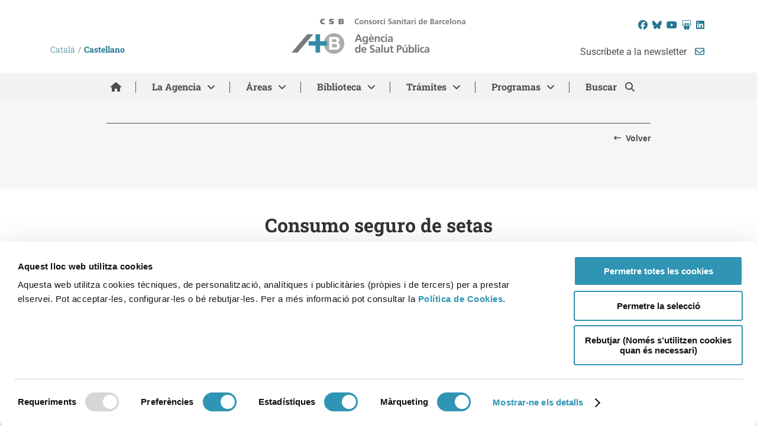

--- FILE ---
content_type: text/html; charset=UTF-8
request_url: https://www.aspb.cat/es/noticia/consumo-seguro-setas/
body_size: 21503
content:
<!DOCTYPE html>
<html xmlns="http://www.w3.org/1999/xhtml" lang="es-ES">
<head>
	        
  <script>
    var bcn = bcn || {};
    bcn.bcn_brand = bcn.bcn_brand || {};
    bcn.bcn_brand = {"html":"<!-- NIRON_aspb_2025-11-24T12:14:32Z  -->\r\n<header id=\"brand\" alias=\"aspb\" brand=\"aspb_2025-11-24T12:14:32Z\" class=\"v2025 brandInvisible lang-es\" data-cookiebot=\"old\"  data-plausible=\"bcn1031\"  data-avisos=\"auto\">\r\n  <div id=\"ajuntament-avisos-header\"><\/div>\r\n<\/header>"};
  </script>
<!-- NIRON_aspb_2025-11-24T12:14:32Z  -->
<header id="brand" alias="aspb" brand="aspb_2025-11-24T12:14:32Z" class="v2025 brandInvisible lang-es" data-cookiebot="old"  data-plausible="bcn1031"  data-avisos="auto">
  <div id="ajuntament-avisos-header"></div>
</header>	
	<title>Consumo seguro de setas - ASPB</title>
	<meta charset="UTF-8" />
	<meta name="viewport" content="width=device-width, initial-scale=1.0, maximum-scale=1.0, user-scalable=no" />

	<script id="Cookiebot" src="https://consent.cookiebot.com/uc.js" data-cbid="70634673-96ce-4b07-bf38-17b4e88c2b13" data-blockingmode="auto" type="text/javascript"></script>
	
	<!--[if lt IE 9]>
	<script src="http://css3-mediaqueries-js.googlecode.com/svn/trunk/css3-mediaqueries.js"></script>
	<script src="http://html5shiv.googlecode.com/svn/trunk/html5.js"></script>
	<script src="https://oss.maxcdn.com/libs/respond.js/1.3.0/respond.min.js"></script>
	<![endif]-->
	<meta name='robots' content='index, follow, max-image-preview:large, max-snippet:-1, max-video-preview:-1' />
<link rel="alternate" hreflang="ca" href="https://www.aspb.cat/noticia/consum-segur-bolets/" />
<link rel="alternate" hreflang="es-es" href="https://www.aspb.cat/es/noticia/consumo-seguro-setas/" />
<link rel="alternate" hreflang="x-default" href="https://www.aspb.cat/noticia/consum-segur-bolets/" />

	<!-- This site is optimized with the Yoast SEO Premium plugin v26.8 (Yoast SEO v26.8) - https://yoast.com/product/yoast-seo-premium-wordpress/ -->
	<link rel="canonical" href="https://www.aspb.cat/es/noticies/consumo-seguro-setas/" />
	<meta property="og:locale" content="es_ES" />
	<meta property="og:type" content="article" />
	<meta property="og:title" content="Consumo seguro de setas" />
	<meta property="og:description" content="Como cada año por estas fechas la web de la Agencia Catalana de Seguridad Alimentaria [&hellip;]" />
	<meta property="og:url" content="https://www.aspb.cat/es/noticies/consumo-seguro-setas/" />
	<meta property="og:site_name" content="ASPB" />
	<meta property="article:publisher" content="https://www.facebook.com/salutpublicabcn" />
	<meta property="article:modified_time" content="2021-05-11T10:03:39+00:00" />
	<meta property="og:image" content="https://www.aspb.cat/wp-content/uploads/2020/11/consum-segur-bolets-NOT.jpg" />
	<meta property="og:image:width" content="1460" />
	<meta property="og:image:height" content="918" />
	<meta property="og:image:type" content="image/jpeg" />
	<meta name="twitter:card" content="summary_large_image" />
	<meta name="twitter:site" content="@salutpublicabcn" />
	<meta name="twitter:label1" content="Tiempo de lectura" />
	<meta name="twitter:data1" content="1 minuto" />
	<script type="application/ld+json" class="yoast-schema-graph">{"@context":"https://schema.org","@graph":[{"@type":"WebPage","@id":"https://www.aspb.cat/es/noticies/consumo-seguro-setas/","url":"https://www.aspb.cat/es/noticies/consumo-seguro-setas/","name":"Consumo seguro de setas - ASPB","isPartOf":{"@id":"https://www.aspb.cat/#website"},"primaryImageOfPage":{"@id":"https://www.aspb.cat/es/noticies/consumo-seguro-setas/#primaryimage"},"image":{"@id":"https://www.aspb.cat/es/noticies/consumo-seguro-setas/#primaryimage"},"thumbnailUrl":"https://www.aspb.cat/wp-content/uploads/2020/11/consum-segur-bolets-NOT.jpg","datePublished":"2020-11-10T12:03:03+00:00","dateModified":"2021-05-11T10:03:39+00:00","breadcrumb":{"@id":"https://www.aspb.cat/es/noticies/consumo-seguro-setas/#breadcrumb"},"inLanguage":"es","potentialAction":[{"@type":"ReadAction","target":["https://www.aspb.cat/es/noticies/consumo-seguro-setas/"]}]},{"@type":"ImageObject","inLanguage":"es","@id":"https://www.aspb.cat/es/noticies/consumo-seguro-setas/#primaryimage","url":"https://www.aspb.cat/wp-content/uploads/2020/11/consum-segur-bolets-NOT.jpg","contentUrl":"https://www.aspb.cat/wp-content/uploads/2020/11/consum-segur-bolets-NOT.jpg","width":1460,"height":918},{"@type":"BreadcrumbList","@id":"https://www.aspb.cat/es/noticies/consumo-seguro-setas/#breadcrumb","itemListElement":[{"@type":"ListItem","position":1,"name":"Inici","item":"https://www.aspb.cat/es/"},{"@type":"ListItem","position":2,"name":"Noticies","item":"https://www.aspb.cat/noticies/"},{"@type":"ListItem","position":3,"name":"Consumo seguro de setas"}]},{"@type":"WebSite","@id":"https://www.aspb.cat/#website","url":"https://www.aspb.cat/","name":"ASPB","description":"Just another WordPress site","potentialAction":[{"@type":"SearchAction","target":{"@type":"EntryPoint","urlTemplate":"https://www.aspb.cat/?s={search_term_string}"},"query-input":{"@type":"PropertyValueSpecification","valueRequired":true,"valueName":"search_term_string"}}],"inLanguage":"es"}]}</script>
	<!-- / Yoast SEO Premium plugin. -->


<link rel="alternate" title="oEmbed (JSON)" type="application/json+oembed" href="https://www.aspb.cat/es/wp-json/oembed/1.0/embed?url=https%3A%2F%2Fwww.aspb.cat%2Fes%2Fnoticia%2Fconsumo-seguro-setas%2F" />
<link rel="alternate" title="oEmbed (XML)" type="text/xml+oembed" href="https://www.aspb.cat/es/wp-json/oembed/1.0/embed?url=https%3A%2F%2Fwww.aspb.cat%2Fes%2Fnoticia%2Fconsumo-seguro-setas%2F&#038;format=xml" />
<link rel="shortcut icon" href="https://www.aspb.cat/wp-content/themes/aspb/images/favicon.ico" type="image/vnd.microsoft.icon"/><link rel="icon" href="https://www.aspb.cat/wp-content/themes/aspb/images/favicon.ico" type="image/x-ico"/>
			<!-- This site uses the Google Analytics by MonsterInsights plugin v9.11.1 - Using Analytics tracking - https://www.monsterinsights.com/ -->
							<script src="//www.googletagmanager.com/gtag/js?id=G-JQDYL61CYZ"  data-cfasync="false" data-wpfc-render="false" type="text/javascript" async></script>
			<script data-cfasync="false" data-wpfc-render="false" type="text/javascript">
				var mi_version = '9.11.1';
				var mi_track_user = true;
				var mi_no_track_reason = '';
								var MonsterInsightsDefaultLocations = {"page_location":"https:\/\/www.aspb.cat\/es\/noticia\/consumo-seguro-setas\/"};
								if ( typeof MonsterInsightsPrivacyGuardFilter === 'function' ) {
					var MonsterInsightsLocations = (typeof MonsterInsightsExcludeQuery === 'object') ? MonsterInsightsPrivacyGuardFilter( MonsterInsightsExcludeQuery ) : MonsterInsightsPrivacyGuardFilter( MonsterInsightsDefaultLocations );
				} else {
					var MonsterInsightsLocations = (typeof MonsterInsightsExcludeQuery === 'object') ? MonsterInsightsExcludeQuery : MonsterInsightsDefaultLocations;
				}

								var disableStrs = [
										'ga-disable-G-JQDYL61CYZ',
									];

				/* Function to detect opted out users */
				function __gtagTrackerIsOptedOut() {
					for (var index = 0; index < disableStrs.length; index++) {
						if (document.cookie.indexOf(disableStrs[index] + '=true') > -1) {
							return true;
						}
					}

					return false;
				}

				/* Disable tracking if the opt-out cookie exists. */
				if (__gtagTrackerIsOptedOut()) {
					for (var index = 0; index < disableStrs.length; index++) {
						window[disableStrs[index]] = true;
					}
				}

				/* Opt-out function */
				function __gtagTrackerOptout() {
					for (var index = 0; index < disableStrs.length; index++) {
						document.cookie = disableStrs[index] + '=true; expires=Thu, 31 Dec 2099 23:59:59 UTC; path=/';
						window[disableStrs[index]] = true;
					}
				}

				if ('undefined' === typeof gaOptout) {
					function gaOptout() {
						__gtagTrackerOptout();
					}
				}
								window.dataLayer = window.dataLayer || [];

				window.MonsterInsightsDualTracker = {
					helpers: {},
					trackers: {},
				};
				if (mi_track_user) {
					function __gtagDataLayer() {
						dataLayer.push(arguments);
					}

					function __gtagTracker(type, name, parameters) {
						if (!parameters) {
							parameters = {};
						}

						if (parameters.send_to) {
							__gtagDataLayer.apply(null, arguments);
							return;
						}

						if (type === 'event') {
														parameters.send_to = monsterinsights_frontend.v4_id;
							var hookName = name;
							if (typeof parameters['event_category'] !== 'undefined') {
								hookName = parameters['event_category'] + ':' + name;
							}

							if (typeof MonsterInsightsDualTracker.trackers[hookName] !== 'undefined') {
								MonsterInsightsDualTracker.trackers[hookName](parameters);
							} else {
								__gtagDataLayer('event', name, parameters);
							}
							
						} else {
							__gtagDataLayer.apply(null, arguments);
						}
					}

					__gtagTracker('js', new Date());
					__gtagTracker('set', {
						'developer_id.dZGIzZG': true,
											});
					if ( MonsterInsightsLocations.page_location ) {
						__gtagTracker('set', MonsterInsightsLocations);
					}
										__gtagTracker('config', 'G-JQDYL61CYZ', {"forceSSL":"true"} );
										window.gtag = __gtagTracker;										(function () {
						/* https://developers.google.com/analytics/devguides/collection/analyticsjs/ */
						/* ga and __gaTracker compatibility shim. */
						var noopfn = function () {
							return null;
						};
						var newtracker = function () {
							return new Tracker();
						};
						var Tracker = function () {
							return null;
						};
						var p = Tracker.prototype;
						p.get = noopfn;
						p.set = noopfn;
						p.send = function () {
							var args = Array.prototype.slice.call(arguments);
							args.unshift('send');
							__gaTracker.apply(null, args);
						};
						var __gaTracker = function () {
							var len = arguments.length;
							if (len === 0) {
								return;
							}
							var f = arguments[len - 1];
							if (typeof f !== 'object' || f === null || typeof f.hitCallback !== 'function') {
								if ('send' === arguments[0]) {
									var hitConverted, hitObject = false, action;
									if ('event' === arguments[1]) {
										if ('undefined' !== typeof arguments[3]) {
											hitObject = {
												'eventAction': arguments[3],
												'eventCategory': arguments[2],
												'eventLabel': arguments[4],
												'value': arguments[5] ? arguments[5] : 1,
											}
										}
									}
									if ('pageview' === arguments[1]) {
										if ('undefined' !== typeof arguments[2]) {
											hitObject = {
												'eventAction': 'page_view',
												'page_path': arguments[2],
											}
										}
									}
									if (typeof arguments[2] === 'object') {
										hitObject = arguments[2];
									}
									if (typeof arguments[5] === 'object') {
										Object.assign(hitObject, arguments[5]);
									}
									if ('undefined' !== typeof arguments[1].hitType) {
										hitObject = arguments[1];
										if ('pageview' === hitObject.hitType) {
											hitObject.eventAction = 'page_view';
										}
									}
									if (hitObject) {
										action = 'timing' === arguments[1].hitType ? 'timing_complete' : hitObject.eventAction;
										hitConverted = mapArgs(hitObject);
										__gtagTracker('event', action, hitConverted);
									}
								}
								return;
							}

							function mapArgs(args) {
								var arg, hit = {};
								var gaMap = {
									'eventCategory': 'event_category',
									'eventAction': 'event_action',
									'eventLabel': 'event_label',
									'eventValue': 'event_value',
									'nonInteraction': 'non_interaction',
									'timingCategory': 'event_category',
									'timingVar': 'name',
									'timingValue': 'value',
									'timingLabel': 'event_label',
									'page': 'page_path',
									'location': 'page_location',
									'title': 'page_title',
									'referrer' : 'page_referrer',
								};
								for (arg in args) {
																		if (!(!args.hasOwnProperty(arg) || !gaMap.hasOwnProperty(arg))) {
										hit[gaMap[arg]] = args[arg];
									} else {
										hit[arg] = args[arg];
									}
								}
								return hit;
							}

							try {
								f.hitCallback();
							} catch (ex) {
							}
						};
						__gaTracker.create = newtracker;
						__gaTracker.getByName = newtracker;
						__gaTracker.getAll = function () {
							return [];
						};
						__gaTracker.remove = noopfn;
						__gaTracker.loaded = true;
						window['__gaTracker'] = __gaTracker;
					})();
									} else {
										console.log("");
					(function () {
						function __gtagTracker() {
							return null;
						}

						window['__gtagTracker'] = __gtagTracker;
						window['gtag'] = __gtagTracker;
					})();
									}
			</script>
							<!-- / Google Analytics by MonsterInsights -->
			<style type="text/css">
	img.wp-smiley,
	img.emoji {
		display: inline !important;
		border: none !important;
		box-shadow: none !important;
		height: 1em !important;
		width: 1em !important;
		margin: 0 0.07em !important;
		vertical-align: -0.1em !important;
		background: none !important;
		padding: 0 !important;
	}
	</style>
	<style id='wp-img-auto-sizes-contain-inline-css' type='text/css'>
img:is([sizes=auto i],[sizes^="auto," i]){contain-intrinsic-size:3000px 1500px}
/*# sourceURL=wp-img-auto-sizes-contain-inline-css */
</style>
<link rel='stylesheet' id='iuttu-css' href='https://www.aspb.cat/wp-content/themes/aspb/style.css?ver=6.5.5' type='text/css' media='all' />
<link rel="https://api.w.org/" href="https://www.aspb.cat/es/wp-json/" /><meta name="generator" content="WPML ver:4.8.6 stt:8,2;" />
<link rel="icon" href="https://www.aspb.cat/wp-content/uploads/2020/08/cropped-aspb-whats-3-32x32.png" sizes="32x32" />
<link rel="icon" href="https://www.aspb.cat/wp-content/uploads/2020/08/cropped-aspb-whats-3-192x192.png" sizes="192x192" />
<link rel="apple-touch-icon" href="https://www.aspb.cat/wp-content/uploads/2020/08/cropped-aspb-whats-3-180x180.png" />
<meta name="msapplication-TileImage" content="https://www.aspb.cat/wp-content/uploads/2020/08/cropped-aspb-whats-3-270x270.png" />
<style id='global-styles-inline-css' type='text/css'>
:root{--wp--preset--aspect-ratio--square: 1;--wp--preset--aspect-ratio--4-3: 4/3;--wp--preset--aspect-ratio--3-4: 3/4;--wp--preset--aspect-ratio--3-2: 3/2;--wp--preset--aspect-ratio--2-3: 2/3;--wp--preset--aspect-ratio--16-9: 16/9;--wp--preset--aspect-ratio--9-16: 9/16;--wp--preset--color--black: #000000;--wp--preset--color--cyan-bluish-gray: #abb8c3;--wp--preset--color--white: #ffffff;--wp--preset--color--pale-pink: #f78da7;--wp--preset--color--vivid-red: #cf2e2e;--wp--preset--color--luminous-vivid-orange: #ff6900;--wp--preset--color--luminous-vivid-amber: #fcb900;--wp--preset--color--light-green-cyan: #7bdcb5;--wp--preset--color--vivid-green-cyan: #00d084;--wp--preset--color--pale-cyan-blue: #8ed1fc;--wp--preset--color--vivid-cyan-blue: #0693e3;--wp--preset--color--vivid-purple: #9b51e0;--wp--preset--gradient--vivid-cyan-blue-to-vivid-purple: linear-gradient(135deg,rgb(6,147,227) 0%,rgb(155,81,224) 100%);--wp--preset--gradient--light-green-cyan-to-vivid-green-cyan: linear-gradient(135deg,rgb(122,220,180) 0%,rgb(0,208,130) 100%);--wp--preset--gradient--luminous-vivid-amber-to-luminous-vivid-orange: linear-gradient(135deg,rgb(252,185,0) 0%,rgb(255,105,0) 100%);--wp--preset--gradient--luminous-vivid-orange-to-vivid-red: linear-gradient(135deg,rgb(255,105,0) 0%,rgb(207,46,46) 100%);--wp--preset--gradient--very-light-gray-to-cyan-bluish-gray: linear-gradient(135deg,rgb(238,238,238) 0%,rgb(169,184,195) 100%);--wp--preset--gradient--cool-to-warm-spectrum: linear-gradient(135deg,rgb(74,234,220) 0%,rgb(151,120,209) 20%,rgb(207,42,186) 40%,rgb(238,44,130) 60%,rgb(251,105,98) 80%,rgb(254,248,76) 100%);--wp--preset--gradient--blush-light-purple: linear-gradient(135deg,rgb(255,206,236) 0%,rgb(152,150,240) 100%);--wp--preset--gradient--blush-bordeaux: linear-gradient(135deg,rgb(254,205,165) 0%,rgb(254,45,45) 50%,rgb(107,0,62) 100%);--wp--preset--gradient--luminous-dusk: linear-gradient(135deg,rgb(255,203,112) 0%,rgb(199,81,192) 50%,rgb(65,88,208) 100%);--wp--preset--gradient--pale-ocean: linear-gradient(135deg,rgb(255,245,203) 0%,rgb(182,227,212) 50%,rgb(51,167,181) 100%);--wp--preset--gradient--electric-grass: linear-gradient(135deg,rgb(202,248,128) 0%,rgb(113,206,126) 100%);--wp--preset--gradient--midnight: linear-gradient(135deg,rgb(2,3,129) 0%,rgb(40,116,252) 100%);--wp--preset--font-size--small: 13px;--wp--preset--font-size--medium: 20px;--wp--preset--font-size--large: 36px;--wp--preset--font-size--x-large: 42px;--wp--preset--spacing--20: 0.44rem;--wp--preset--spacing--30: 0.67rem;--wp--preset--spacing--40: 1rem;--wp--preset--spacing--50: 1.5rem;--wp--preset--spacing--60: 2.25rem;--wp--preset--spacing--70: 3.38rem;--wp--preset--spacing--80: 5.06rem;--wp--preset--shadow--natural: 6px 6px 9px rgba(0, 0, 0, 0.2);--wp--preset--shadow--deep: 12px 12px 50px rgba(0, 0, 0, 0.4);--wp--preset--shadow--sharp: 6px 6px 0px rgba(0, 0, 0, 0.2);--wp--preset--shadow--outlined: 6px 6px 0px -3px rgb(255, 255, 255), 6px 6px rgb(0, 0, 0);--wp--preset--shadow--crisp: 6px 6px 0px rgb(0, 0, 0);}:where(.is-layout-flex){gap: 0.5em;}:where(.is-layout-grid){gap: 0.5em;}body .is-layout-flex{display: flex;}.is-layout-flex{flex-wrap: wrap;align-items: center;}.is-layout-flex > :is(*, div){margin: 0;}body .is-layout-grid{display: grid;}.is-layout-grid > :is(*, div){margin: 0;}:where(.wp-block-columns.is-layout-flex){gap: 2em;}:where(.wp-block-columns.is-layout-grid){gap: 2em;}:where(.wp-block-post-template.is-layout-flex){gap: 1.25em;}:where(.wp-block-post-template.is-layout-grid){gap: 1.25em;}.has-black-color{color: var(--wp--preset--color--black) !important;}.has-cyan-bluish-gray-color{color: var(--wp--preset--color--cyan-bluish-gray) !important;}.has-white-color{color: var(--wp--preset--color--white) !important;}.has-pale-pink-color{color: var(--wp--preset--color--pale-pink) !important;}.has-vivid-red-color{color: var(--wp--preset--color--vivid-red) !important;}.has-luminous-vivid-orange-color{color: var(--wp--preset--color--luminous-vivid-orange) !important;}.has-luminous-vivid-amber-color{color: var(--wp--preset--color--luminous-vivid-amber) !important;}.has-light-green-cyan-color{color: var(--wp--preset--color--light-green-cyan) !important;}.has-vivid-green-cyan-color{color: var(--wp--preset--color--vivid-green-cyan) !important;}.has-pale-cyan-blue-color{color: var(--wp--preset--color--pale-cyan-blue) !important;}.has-vivid-cyan-blue-color{color: var(--wp--preset--color--vivid-cyan-blue) !important;}.has-vivid-purple-color{color: var(--wp--preset--color--vivid-purple) !important;}.has-black-background-color{background-color: var(--wp--preset--color--black) !important;}.has-cyan-bluish-gray-background-color{background-color: var(--wp--preset--color--cyan-bluish-gray) !important;}.has-white-background-color{background-color: var(--wp--preset--color--white) !important;}.has-pale-pink-background-color{background-color: var(--wp--preset--color--pale-pink) !important;}.has-vivid-red-background-color{background-color: var(--wp--preset--color--vivid-red) !important;}.has-luminous-vivid-orange-background-color{background-color: var(--wp--preset--color--luminous-vivid-orange) !important;}.has-luminous-vivid-amber-background-color{background-color: var(--wp--preset--color--luminous-vivid-amber) !important;}.has-light-green-cyan-background-color{background-color: var(--wp--preset--color--light-green-cyan) !important;}.has-vivid-green-cyan-background-color{background-color: var(--wp--preset--color--vivid-green-cyan) !important;}.has-pale-cyan-blue-background-color{background-color: var(--wp--preset--color--pale-cyan-blue) !important;}.has-vivid-cyan-blue-background-color{background-color: var(--wp--preset--color--vivid-cyan-blue) !important;}.has-vivid-purple-background-color{background-color: var(--wp--preset--color--vivid-purple) !important;}.has-black-border-color{border-color: var(--wp--preset--color--black) !important;}.has-cyan-bluish-gray-border-color{border-color: var(--wp--preset--color--cyan-bluish-gray) !important;}.has-white-border-color{border-color: var(--wp--preset--color--white) !important;}.has-pale-pink-border-color{border-color: var(--wp--preset--color--pale-pink) !important;}.has-vivid-red-border-color{border-color: var(--wp--preset--color--vivid-red) !important;}.has-luminous-vivid-orange-border-color{border-color: var(--wp--preset--color--luminous-vivid-orange) !important;}.has-luminous-vivid-amber-border-color{border-color: var(--wp--preset--color--luminous-vivid-amber) !important;}.has-light-green-cyan-border-color{border-color: var(--wp--preset--color--light-green-cyan) !important;}.has-vivid-green-cyan-border-color{border-color: var(--wp--preset--color--vivid-green-cyan) !important;}.has-pale-cyan-blue-border-color{border-color: var(--wp--preset--color--pale-cyan-blue) !important;}.has-vivid-cyan-blue-border-color{border-color: var(--wp--preset--color--vivid-cyan-blue) !important;}.has-vivid-purple-border-color{border-color: var(--wp--preset--color--vivid-purple) !important;}.has-vivid-cyan-blue-to-vivid-purple-gradient-background{background: var(--wp--preset--gradient--vivid-cyan-blue-to-vivid-purple) !important;}.has-light-green-cyan-to-vivid-green-cyan-gradient-background{background: var(--wp--preset--gradient--light-green-cyan-to-vivid-green-cyan) !important;}.has-luminous-vivid-amber-to-luminous-vivid-orange-gradient-background{background: var(--wp--preset--gradient--luminous-vivid-amber-to-luminous-vivid-orange) !important;}.has-luminous-vivid-orange-to-vivid-red-gradient-background{background: var(--wp--preset--gradient--luminous-vivid-orange-to-vivid-red) !important;}.has-very-light-gray-to-cyan-bluish-gray-gradient-background{background: var(--wp--preset--gradient--very-light-gray-to-cyan-bluish-gray) !important;}.has-cool-to-warm-spectrum-gradient-background{background: var(--wp--preset--gradient--cool-to-warm-spectrum) !important;}.has-blush-light-purple-gradient-background{background: var(--wp--preset--gradient--blush-light-purple) !important;}.has-blush-bordeaux-gradient-background{background: var(--wp--preset--gradient--blush-bordeaux) !important;}.has-luminous-dusk-gradient-background{background: var(--wp--preset--gradient--luminous-dusk) !important;}.has-pale-ocean-gradient-background{background: var(--wp--preset--gradient--pale-ocean) !important;}.has-electric-grass-gradient-background{background: var(--wp--preset--gradient--electric-grass) !important;}.has-midnight-gradient-background{background: var(--wp--preset--gradient--midnight) !important;}.has-small-font-size{font-size: var(--wp--preset--font-size--small) !important;}.has-medium-font-size{font-size: var(--wp--preset--font-size--medium) !important;}.has-large-font-size{font-size: var(--wp--preset--font-size--large) !important;}.has-x-large-font-size{font-size: var(--wp--preset--font-size--x-large) !important;}
/*# sourceURL=global-styles-inline-css */
</style>
<style id='wp-emoji-styles-inline-css' type='text/css'>

	img.wp-smiley, img.emoji {
		display: inline !important;
		border: none !important;
		box-shadow: none !important;
		height: 1em !important;
		width: 1em !important;
		margin: 0 0.07em !important;
		vertical-align: -0.1em !important;
		background: none !important;
		padding: 0 !important;
	}
/*# sourceURL=wp-emoji-styles-inline-css */
</style>
<link rel='stylesheet' id='wp-block-library-css' href='https://www.aspb.cat/wp-includes/css/dist/block-library/style.min.css?ver=fa9ac0e31560ab917a13369d754181f7' type='text/css' media='all' />
<style id='wp-block-library-inline-css' type='text/css'>
/*wp_block_styles_on_demand_placeholder:697ec4b9323d7*/
/*# sourceURL=wp-block-library-inline-css */
</style>
<link rel='stylesheet' id='classic-theme-styles-css' href='https://www.aspb.cat/wp-includes/css/classic-themes.min.css?ver=fa9ac0e31560ab917a13369d754181f7' type='text/css' media='all' />
<link rel='stylesheet' id='responsive-lightbox-nivo_lightbox-css-css' href='https://www.aspb.cat/wp-content/plugins/responsive-lightbox-lite/assets/nivo-lightbox/nivo-lightbox.css?ver=fa9ac0e31560ab917a13369d754181f7' type='text/css' media='all' />
<link rel='stylesheet' id='responsive-lightbox-nivo_lightbox-css-d-css' href='https://www.aspb.cat/wp-content/plugins/responsive-lightbox-lite/assets/nivo-lightbox/themes/default/default.css?ver=fa9ac0e31560ab917a13369d754181f7' type='text/css' media='all' />
<link rel='stylesheet' id='core-css' href='https://www.barcelona.cat/assets/core/stylesheets/core.css?ver=3.9' type='text/css' media='all' />
</head>

<body class="wp-singular noticia-template-default single single-noticia postid-31936 wp-theme-aspb chrome chrome131 mac lang_es">

<div id="pagina" class="author-ext_acaillab">

	<header class="wrapper" id="cabecera_wrapper">
		<div id="cabecera">

			
			<div class="inner_wrapper">

				<div id="cabecera_izquierda"><ul><li id="icl_lang_sel_widget-2" class="widget widget_icl_lang_sel_widget">
<div class="lang_sel_list_horizontal wpml-ls-sidebars-cabecera-izquierda wpml-ls wpml-ls-legacy-list-horizontal" id="lang_sel_list">
	<ul role="menu"><li class="icl-ca wpml-ls-slot-cabecera-izquierda wpml-ls-item wpml-ls-item-ca wpml-ls-first-item wpml-ls-item-legacy-list-horizontal" role="none">
				<a href="https://www.aspb.cat/noticia/consum-segur-bolets/" class="wpml-ls-link" role="menuitem"  aria-label="Cambiar a Català" title="Cambiar a Català" >
                    <span class="wpml-ls-native icl_lang_sel_native" lang="ca">Català</span></a>
			</li><li class="icl-es wpml-ls-slot-cabecera-izquierda wpml-ls-item wpml-ls-item-es wpml-ls-current-language wpml-ls-last-item wpml-ls-item-legacy-list-horizontal" role="none">
				<a href="https://www.aspb.cat/es/noticia/consumo-seguro-setas/" class="wpml-ls-link" role="menuitem" >
                    <span class="wpml-ls-native icl_lang_sel_native" role="menuitem">Castellano</span></a>
			</li></ul>
</div>
</li></ul></div>

								<div class="logo">
					<a href="https://www.aspb.cat/es/" title="ASPB" rel="start">
						<span class="sr-only">ASPB</span>
						<img src="https://www.aspb.cat/wp-content/themes/aspb/images/logo-agencia-de-salut-publica.svg" width="294" height="60" alt="Anar a pàgina principal. Logotip Agència de Salut Pública de Barcelona." title="ASPB" />
					</a>
				</div>

				<div id="cabecera_derecha">
					<ul><li id="text-14" class="widget widget_text">			<div class="textwidget"><ul class="social_bar">
	<li class="facebook">
		<a href="https://www.facebook.com/salutpublicabcn" target="_blank" title="Facebook. Se abrirá en una nueva ventana">
			<i class="fa-brands fa-facebook"></i>
			<!--<i class="fa fa-facebook" aria-hidden="true"></i>-->
			<span class="sr-only ">Facebook</span>
		</a>
	</li>
	<li class="bluesky">
		<a href="https://bsky.app/profile/salutpublicabcn.bsky.social" target="_blank" title="Bluesky. Se abrirá en una nueva ventana">
			<i class="fa-brands fa-bluesky"></i>
			<!--<i class="fa fa-twitter" aria-hidden="true"></i>-->
			<span class="sr-only ">Bluesky</span>
		</a>
	</li>
	<li class="youtube">
		<a href="https://www.youtube.com/channel/UC1qJ5wfnP7fcT9pXkoe9opA" target="_blank" title="YouTube. Se abrirá en una nueva ventana">
			<i class="fa-brands fa-youtube"></i>
			<!--<i class="fa fa-youtube-play" aria-hidden="true"></i>-->
			<span class="sr-only ">YouTube</span>
		</a>
	</li>
	<li class="slideshare">
		<a href="http://www.slideshare.net/SalutpublicaBCN/" target="_blank" title="SlideShare. Se abrirá en una nueva ventana">
			<i class="fa-brands fa-slideshare"></i>
			<!--<i class="fa fa-slideshare" aria-hidden="true"></i>-->
			<span class="sr-only ">SlideShare</span>
		</a>
	</li>
	<li class="linkedin">
		<a href="https://www.linkedin.com/company/ag%C3%A8ncia-de-salut-p%C3%BAblica-de-barcelona---aspb" target="_blank" title="LinkedIn. Se abrirá en una nueva ventana">
			<i class="fa-brands fa-linkedin"></i>
			<!--<i class="fa fa-linkedin" aria-hidden="true"></i>-->
			<span class="sr-only ">LinkedIn</span>
		</a>
	</li>
</ul></div>
		</li></ul>
											<div id="boletin">
                            <a href="https://www.aspb.cat/butlleti/">
                                Suscríbete a la newsletter <i class="fa-regular fa-envelope"></i>
                            </a>
                        </div>
									</div>

			</div>
			<div class="acceso_directo"><a href="#contenido" title="Saltar al contenido">Saltar al contenido</a></div>

			<nav id="menu_principal" class="menu">
								<div class="inner_wrapper">
					<nav id="main_mobile">
                        <a href="javascript://" class="lanzador_menu" role="button" aria-expanded="false" aria-label="Mostrar menú">
                            <i class="fa-solid fa-bars"></i>
                        </a>
                    </nav>
					<nav id="main" >
						<ul>
							<li>
                                <a href="https://www.aspb.cat/es/">
                                    <i class="fa-solid fa-house"></i>
                                    <span class="sr-only ">Inici</span>
                                </a>
                            </li>
																	<li><a href="javascript://" class="link_children" data-id="nav_4214">La Agencia</a></li>
																	<li><a href="javascript://" class="link_children" data-id="nav_4221">Áreas</a></li>
														<li><a href="javascript://" class="link_children" data-id="nav_biblioteca">Biblioteca</a></li>
							<li><a href="javascript://" class="link_children" data-id="nav_tramits">Trámites</a></li>

															<li><a href="javascript://" class="link_children link_to_programas" data-id="nav_programes">Programas</a></li>
							
							<li class="cercar">
                                <a href="javascript://" class="link_children" data-id="nav_cercar">
                                    Buscar                                </a>
                            </li>
						</ul>
					</nav>
										<nav id="nav_4214"  class="primer_nivel" >

						

						<ul>
							
												<li><a href="https://www.aspb.cat/es/la-agencia/quien-somos/">Quiénes somos</a></li>

							
												<li><a href="https://www.aspb.cat/es/la-agencia/donde-estamos/">Dónde estamos</a></li>

							
												<li><a href="https://www.aspb.cat/es/la-agencia/gestion-servicios/">Gestión de servicios</a></li>

																			<li><a href="javascript://" class="link_children" data-id="nav_61029">Portal de transparencia</a></li>

							
												<li><a href="https://www.aspb.cat/es/la-agencia/imagen-corporativa/">Imagen corporativa</a></li>

							
												<li><a href="https://www.aspb.cat/es/la-agencia/treballar-aspb/">Treballar a l'ASPB</a></li>

							
												<li><a href="https://www.aspb.cat/es/la-agencia/proveedores-perfil-contratante/">Proveedores y perfil del contratante</a></li>

							
												<li><a href="https://www.aspb.cat/es/noticias/">Noticias</a></li>

							
												<li><a href="https://www.aspb.cat/es/la-agencia/actividades/">Actividades</a></li>

							
												<li><a href="https://www.aspb.cat/es/la-agencia/premsa/">Notes de premsa</a></li>

													</ul>
					</nav>
					<nav id="nav_61029"  data-parent_id="nav_4214" class="no_primer_nivel" >

													<div class="header_menu">

								<a href="javascript://" class="tornar titol">Portal de transparencia</a>
								<a href="javascript://" class="tornar link">Volver</a>

							</div>
						

						<ul>
							
												<li><a href="https://www.aspb.cat/es/la-agencia/portal-transparencia/introduccion/">Introducción</a></li>

							
												<li><a href="https://www.aspb.cat/es/la-agencia/portal-transparencia/informacion-institucional-organizativa/">Información institucional y organizativa</a></li>

							
												<li><a href="https://www.aspb.cat/es/la-agencia/portal-transparencia/gestion-economica/">Gestión económica</a></li>

							
												<li><a href="https://www.aspb.cat/es/la-agencia/portal-transparencia/gestion-administrativa/">Gestión administrativa</a></li>

							
												<li><a href="https://www.aspb.cat/es/la-agencia/portal-transparencia/planes-objetivos/">Planes y objectivos</a></li>

							
												<li><a href="https://www.aspb.cat/es/la-agencia/portal-transparencia/documentos-referencia/">Documentos de referencia</a></li>

							
												<li><a href="https://www.aspb.cat/es/la-agencia/portal-transparencia/participacion-relacion-ciudadania/">Participación y relación con la ciudadanía</a></li>

							
												<li><a href="https://www.aspb.cat/es/la-agencia/portal-transparencia/derecho-acceso-informacion-publica/">Derecho de acceso a la información pública</a></li>

													</ul>
					</nav>
					<nav id="nav_4221"  class="primer_nivel" >

						

						<ul>
																			<li><a href="javascript://" class="link_children" data-id="nav_4223">La Salud en cifras</a></li>

																			<li><a href="javascript://" class="link_children" data-id="nav_4227">Etapas de la vida</a></li>

																			<li><a href="javascript://" class="link_children" data-id="nav_4232">Vivir con salud</a></li>

																			<li><a href="javascript://" class="link_children" data-id="nav_4236">Entornos</a></li>

																			<li><a href="javascript://" class="link_children" data-id="nav_4240">Epidemiología</a></li>

																			<li><a href="javascript://" class="link_children" data-id="nav_4243">Drogodependencias</a></li>

																			<li><a href="javascript://" class="link_children" data-id="nav_4247">Salud ambiental</a></li>

																			<li><a href="javascript://" class="link_children" data-id="nav_4252">Seguridad alimentaria</a></li>

																			<li><a href="javascript://" class="link_children" data-id="nav_4256">Plagas urbanas</a></li>

																			<li><a href="javascript://" class="link_children" data-id="nav_4260">Salud y trabajo</a></li>

																			<li><a href="javascript://" class="link_children" data-id="nav_4263">Laboratorio</a></li>

																			<li><a href="javascript://" class="link_children" data-id="nav_4267">Investigación y docencia</a></li>

							<li class="extra_column"></li><li class="extra_column"></li><li class="extra_column"></li>						</ul>
					</nav>
					<nav id="nav_4223"  data-parent_id="nav_4221" class="no_primer_nivel" >

													<div class="header_menu">

								<a href="javascript://" class="tornar titol">La Salud en cifras</a>
								<a href="javascript://" class="tornar link">Volver</a>

							</div>
						

						<ul>
							
												<li><a href="https://www.aspb.cat/es/areas/salud-cifras/introduccion/">Introducción</a></li>

							
												<li><a href="https://www.aspb.cat/es/areas/salud-cifras/salud-barcelona/">La salud en Barcelona</a></li>

							
												<li><a href="https://www.aspb.cat/es/areas/salud-cifras/salud-distritos/">La salud en los distritos</a></li>

							
												<li><a href="https://www.aspb.cat/es/areas/salud-cifras/la-salut-als-barris/">La salud en los barrios</a></li>

							
												<li><a href="https://www.aspb.cat/es/areas/salud-cifras/salut-abs/">La salud en las ABS</a></li>

							
												<li><a href="https://www.aspb.cat/es/areas/salud-cifras/lesiones-trafico/">Lesiones de tráfico</a></li>

							
												<li><a href="https://www.aspb.cat/es/areas/salud-cifras/salud-sexual-reproductiva/">Salud sexual y reproductiva</a></li>

							
												<li><a href="https://www.aspb.cat/es/areas/salud-cifras/informacion-mortalidad/">Información de la mortalidad</a></li>

							
												<li><a href="https://www.aspb.cat/es/areas/salud-cifras/encuestas-salud/">Encuestas de salud</a></li>

							
												<li><a href="https://www.aspb.cat/es/areas/salud-cifras/encuesta-fresc/">Encuesta Factores de Riesgo en la Escuela Secundaria (FRESC)</a></li>

							
												<li><a href="https://www.aspb.cat/es/noticias/sobre/salud-cifras-es">Noticias</a></li>

							
												<li><a href="https://www.aspb.cat/contacte/">Contacto</a></li>

													</ul>
					</nav>
					<nav id="nav_4227"  data-parent_id="nav_4221" class="no_primer_nivel" >

													<div class="header_menu">

								<a href="javascript://" class="tornar titol">Etapas de la vida</a>
								<a href="javascript://" class="tornar link">Volver</a>

							</div>
						

						<ul>
							
												<li><a href="https://www.aspb.cat/es/areas/etapas-vida/introduccio/">Introducción</a></li>

							
												<li><a href="https://www.aspb.cat/es/areas/etapas-vida/infancia/">Infancia</a></li>

							
												<li><a href="https://www.aspb.cat/es/areas/etapas-vida/adolescencia/">Adolescencia</a></li>

							
												<li><a href="https://www.aspb.cat/es/areas/etapas-vida/adultesa/">Edad adulta</a></li>

							
												<li><a href="https://www.aspb.cat/es/areas/etapas-vida/gent-gran/">Personas mayores</a></li>

							
												<li><a href="https://www.aspb.cat/es/areas/etapas-vida/poblacions-especifiques/">Poblaciones específicas</a></li>

							
												<li><a href="https://www.aspb.cat/es/noticias/sobre/etapas-vida/">Noticias</a></li>

							
												<li><a href="https://www.aspb.cat/contacte/">Contacto</a></li>

													</ul>
					</nav>
					<nav id="nav_4232"  data-parent_id="nav_4221" class="no_primer_nivel" >

													<div class="header_menu">

								<a href="javascript://" class="tornar titol">Vivir con salud</a>
								<a href="javascript://" class="tornar link">Volver</a>

							</div>
						

						<ul>
							
												<li><a href="https://www.aspb.cat/es/areas/vivir-salud/introduccio/">Introducción</a></li>

							
												<li><a href="https://www.aspb.cat/es/areas/vivir-salud/activitat-fisica/">Actividad física</a></li>

							
												<li><a href="https://www.aspb.cat/es/areas/vivir-salud/alimentacio/">Alimentación</a></li>

							
												<li><a href="https://www.aspb.cat/es/areas/vivir-salud/prevencio-de-les-addicions/">Prevención de las adicciones</a></li>

							
												<li><a href="https://www.aspb.cat/es/areas/vivir-salud/bienestar-emocional/">Bienestar emocional</a></li>

							
												<li><a href="https://www.aspb.cat/es/areas/vivir-salud/sexualitat-i-afectivitat/">Sexualidad y afectividad</a></li>

							
												<li><a href="https://www.aspb.cat/es/areas/vivir-salud/vacunes/">Vacunes</a></li>

							
												<li><a href="https://www.aspb.cat/es/noticias/sobre/vivir-salud/">Noticias</a></li>

							
												<li><a href="https://www.aspb.cat/contacte/">Contacto</a></li>

							<li class="extra_column"></li><li class="extra_column"></li><li class="extra_column"></li>						</ul>
					</nav>
					<nav id="nav_4236"  data-parent_id="nav_4221" class="no_primer_nivel" >

													<div class="header_menu">

								<a href="javascript://" class="tornar titol">Entornos</a>
								<a href="javascript://" class="tornar link">Volver</a>

							</div>
						

						<ul>
							
												<li><a href="https://www.aspb.cat/es/areas/entornos/introduccio/">Introducción</a></li>

							
												<li><a href="https://www.aspb.cat/es/areas/entornos/familia/">Familia</a></li>

							
												<li><a href="https://www.aspb.cat/es/areas/entornos/vivienda/">Vivienda</a></li>

							
												<li><a href="https://www.aspb.cat/es/areas/entornos/barris/">Barrios</a></li>

							
												<li><a href="https://www.aspb.cat/es/areas/entornos/escuelas/">Escuelas</a></li>

							
												<li><a href="https://www.aspb.cat/es/areas/entornos/centres-de-salut/">Centros de salud</a></li>

							
												<li><a href="https://www.aspb.cat/es/areas/entornos/treball/">Trabajo</a></li>

							
												<li><a href="https://www.aspb.cat/es/areas/entornos/ciutat/">Ciudad</a></li>

							
												<li><a href="https://www.aspb.cat/es/noticias/sobre/entornos/">Noticias</a></li>

							
												<li><a href="https://www.aspb.cat/contacte/">Contacto</a></li>

							<li class="extra_column"></li><li class="extra_column"></li>						</ul>
					</nav>
					<nav id="nav_4240"  data-parent_id="nav_4221" class="no_primer_nivel" >

													<div class="header_menu">

								<a href="javascript://" class="tornar titol">Epidemiología</a>
								<a href="javascript://" class="tornar link">Volver</a>

							</div>
						

						<ul>
							
												<li><a href="https://www.aspb.cat/es/areas/epidemiologia/introduccio/">Introducción</a></li>

							
												<li><a href="https://www.aspb.cat/es/areas/epidemiologia/enfermedades-transmisibles-a-z/">Enfermedades transmisibles A-Z</a></li>

							
												<li><a href="https://www.aspb.cat/es/areas/epidemiologia/materials-per-a-la-notificacio-de-malalties-de-declaracio-obligatoria-i-brots/">Materiales para la notificación</a></li>

							
												<li><a href="https://www.aspb.cat/es/noticias/sobre/epidemiologia-es">Noticias</a></li>

							
												<li><a href="https://www.aspb.cat/contacte/">Contacto</a></li>

							<li class="extra_column"></li><li class="extra_column"></li><li class="extra_column"></li>						</ul>
					</nav>
					<nav id="nav_4243"  data-parent_id="nav_4221" class="no_primer_nivel" >

													<div class="header_menu">

								<a href="javascript://" class="tornar titol">Drogodependencias</a>
								<a href="javascript://" class="tornar link">Volver</a>

							</div>
						

						<ul>
							
												<li><a href="https://www.aspb.cat/es/areas/drogodependencias/introduccio/">Introducción</a></li>

							
												<li><a href="https://www.aspb.cat/es/areas/drogodependencias/prevencio/">Prevención</a></li>

							
												<li><a href="https://www.aspb.cat/es/areas/drogodependencias/tractament-a-adolescents-i-joves/">Tratamiento a adolescentes y jóvenes</a></li>

							
												<li><a href="https://www.aspb.cat/es/areas/drogodependencias/tractament-a-adults/">Tratamiento a adultos</a></li>

							
												<li><a href="https://www.aspb.cat/es/areas/drogodependencias/reduccio-de-danys/">Reducción de daños</a></li>

							
												<li><a href="https://www.aspb.cat/es/areas/drogodependencias/sistema-dinformacio-sobre-drogues-de-barcelona/">Sistema de información sobre drogas</a></li>

							
												<li><a href="https://www.aspb.cat/es/areas/drogodependencias/plans-estrategics/">Planes estratégicos</a></li>

							
												<li><a href="https://www.aspb.cat/es/areas/drogodependencias/centres-datencio-seguiment-barcelona/">Centros de atención y seguimiento (CAS)</a></li>

							
												<li><a href="https://www.aspb.cat/es/noticias/sobre/drogodependencias/">Noticias</a></li>

							
												<li><a href="https://www.aspb.cat/contacte/">Contacto</a></li>

							<li class="extra_column"></li><li class="extra_column"></li>						</ul>
					</nav>
					<nav id="nav_4247"  data-parent_id="nav_4221" class="no_primer_nivel" >

													<div class="header_menu">

								<a href="javascript://" class="tornar titol">Salud ambiental</a>
								<a href="javascript://" class="tornar link">Volver</a>

							</div>
						

						<ul>
							
												<li><a href="https://www.aspb.cat/es/areas/salut-ambiental/introduccio/">Introducción</a></li>

							
												<li><a href="https://www.aspb.cat/es/areas/salut-ambiental/aigua-de-consum/">Agua de consumo</a></li>

							
												<li><a href="https://www.aspb.cat/es/areas/salut-ambiental/cambio-climatico/">Cambio climático</a></li>

							
												<li><a href="https://www.aspb.cat/es/areas/salut-ambiental/calidad-aire/">Calidad del aire</a></li>

							
												<li><a href="https://www.aspb.cat/es/areas/salut-ambiental/legionela/">Instalaciones con riesgo de dispersión de la legionela</a></li>

							
												<li><a href="https://www.aspb.cat/es/areas/salut-ambiental/platges/">Playas</a></li>

							
												<li><a href="https://www.aspb.cat/es/areas/salut-ambiental/piscines-dus-public/">Piscinas de uso público</a></li>

							
												<li><a href="https://www.aspb.cat/es/areas/salut-ambiental/biocidas-productos-quimicos/">Biocidas y productos químicos</a></li>

							
												<li><a href="https://www.aspb.cat/es/areas/salut-ambiental/informacio-sobre-altres-riscos-ambientals/">Información sobre otros riesgos ambientales</a></li>

							
												<li><a href="https://www.aspb.cat/es/areas/salut-ambiental/tatuatges-pircings-i-micropigmentacio/">Tatuajes, piercing y micropigmentación</a></li>

							
												<li><a href="https://www.aspb.cat/es/noticias/sobre/salud-ambiental/">Noticias</a></li>

							
												<li><a href="https://www.aspb.cat/contacte/">Contacto</a></li>

													</ul>
					</nav>
					<nav id="nav_4252"  data-parent_id="nav_4221" class="no_primer_nivel" >

													<div class="header_menu">

								<a href="javascript://" class="tornar titol">Seguridad alimentaria</a>
								<a href="javascript://" class="tornar link">Volver</a>

							</div>
						

						<ul>
							
												<li><a href="https://www.aspb.cat/es/areas/seguridad-alimentaria/introduccio/">Introducción</a></li>

							
												<li><a href="https://www.aspb.cat/es/areas/seguridad-alimentaria/requisits-condicions-sanitaries/">Requisitos de seguridad alimentaria. </br>Guía de ayuda</a></li>

							
												<li><a href="https://www.aspb.cat/es/areas/seguridad-alimentaria/aprovechamiento-seguro-alimentos/">Donación y aprovechamiento seguro de alimentos</a></li>

							
												<li><a href="https://www.aspb.cat/es/areas/seguridad-alimentaria/inspeccio-sanitaria/">La inspección sanitaria</a></li>

							
												<li><a href="https://www.aspb.cat/es/areas/seguridad-alimentaria/programes-de-vigilancia-sanitaria-daliments/">Vigilancia sanitaria de alimentos</a></li>

							
												<li><a href="https://www.aspb.cat/es/areas/seguridad-alimentaria/autoritzacions-i-registre-destabliments-alimentaris/">Autorizaciones y registro de establecimientos alimentarios</a></li>

							
												<li><a href="https://www.aspb.cat/es/areas/seguridad-alimentaria/certificats-sanitaris/">Certificados sanitarios para empresas inscritas a RSIPAC</a></li>

							
												<li><a href="https://www.aspb.cat/es/areas/seguridad-alimentaria/denuncies-alertes-i-toxiinfeccions-alimentaries/">Denuncias, alertas y toxiinfecciones alimentarias</a></li>

							
												<li><a href="https://www.aspb.cat/es/noticias/sobre/seguridad-alimentaria/">Noticias</a></li>

							
												<li><a href="https://www.aspb.cat/contacte/">Contacto</a></li>

							<li class="extra_column"></li><li class="extra_column"></li>						</ul>
					</nav>
					<nav id="nav_4256"  data-parent_id="nav_4221" class="no_primer_nivel" >

													<div class="header_menu">

								<a href="javascript://" class="tornar titol">Plagas urbanas</a>
								<a href="javascript://" class="tornar link">Volver</a>

							</div>
						

						<ul>
							
												<li><a href="https://www.aspb.cat/es/areas/plagas-urbanas/introduccio/">Introducción</a></li>

							
												<li><a href="https://www.aspb.cat/es/areas/plagas-urbanas/vigilancia-i-control-de-plagues-ambientals/">Vigilancia y control de plagas ambientales</a></li>

							
												<li><a href="https://www.aspb.cat/es/areas/plagas-urbanas/vigilancia-i-control-daus-salvatges-urbanes/">Vigilancia y control de aves salvajes urbanas</a></li>

							
												<li><a href="https://www.aspb.cat/es/areas/plagas-urbanas/atencion-ciudadana-informar-plaga/">Cómo informar de una plaga</a></li>

							
												<li><a href="https://www.aspb.cat/es/areas/plagas-urbanas/especies-problematiques-i-recomanacions/">Especies problemáticas y recomendaciones</a></li>

							
												<li><a href="https://www.aspb.cat/es/noticias/sobre/plagas-urbanas/">Noticias</a></li>

							
												<li><a href="https://www.aspb.cat/contacte/">Contacto</a></li>

							<li class="extra_column"></li>						</ul>
					</nav>
					<nav id="nav_4260"  data-parent_id="nav_4221" class="no_primer_nivel" >

													<div class="header_menu">

								<a href="javascript://" class="tornar titol">Salud y trabajo</a>
								<a href="javascript://" class="tornar link">Volver</a>

							</div>
						

						<ul>
							
												<li><a href="https://www.aspb.cat/es/areas/salud-y-trabajo/introduccio/">Introducción</a></li>

							
												<li><a href="https://www.aspb.cat/es/areas/salud-y-trabajo/sistema-de-vigilancia-de-malalties-relacionades-amb-el-treball/">Sistema de vigilancia de enfermedades relacionadas con el trabajo</a></li>

							
												<li><a href="https://www.aspb.cat/es/areas/salud-y-trabajo/assessorament-als-professionals-sanitaris/">Asesoramiento a los profesionales sanitarios</a></li>

							
												<li><a href="https://www.aspb.cat/es/areas/salud-y-trabajo/programa-de-vigilancia-post-ocupacional-de-lexposicio-a-lamiant/">Programa de vigilancia post-ocupacional de la exposición al amianto</a></li>

							
												<li><a href="https://www.aspb.cat/es/areas/salud-y-trabajo/materials-notificacio-malalties-relacionades-treball/">Materiales para la notificación de enfermedades relacionadas con el trabajo</a></li>

							
												<li><a href="https://www.aspb.cat/es/areas/salud-y-trabajo/recursos-en-salut-laboral/">Recursos en salud laboral y prevención de riesgos laborales</a></li>

							
												<li><a href="https://www.aspb.cat/es/areas/salud-y-trabajo/sistema-dinformacio-en-salut-laboral/">Sistema de información en salud laboral</a></li>

							
												<li><a href="https://www.aspb.cat/es/areas/salud-y-trabajo/entorn-psicosocial-del-treball/">Entorno psicosocial del trabajo</a></li>

							
												<li><a href="https://www.aspb.cat/es/noticias/sobre/salud-y-trabajo/">Noticias</a></li>

							
												<li><a href="https://www.aspb.cat/contacte/">Contacto</a></li>

							<li class="extra_column"></li><li class="extra_column"></li>						</ul>
					</nav>
					<nav id="nav_4263"  data-parent_id="nav_4221" class="no_primer_nivel" >

													<div class="header_menu">

								<a href="javascript://" class="tornar titol">Laboratorio</a>
								<a href="javascript://" class="tornar link">Volver</a>

							</div>
						

						<ul>
							
												<li><a href="https://www.aspb.cat/es/areas/laboratorio/introduccio/">Introducción</a></li>

							
												<li><a href="https://www.aspb.cat/es/areas/laboratorio/cartera-de-serveis-analitics/">Servicios analíticos y precios públicos</a></li>

							
												<li><a href="https://www.aspb.cat/es/areas/laboratorio/certificados-reconocimientos/">Acreditación ENAC y otros reconocimientos</a></li>

							
												<li><a href="https://www.aspb.cat/es/areas/laboratorio/contacte-laboratori/">Área clientes</a></li>

							
												<li><a href="https://www.aspb.cat/es/areas/laboratorio/notas-informativas/">Notas informativas</a></li>

							
												<li><a href="https://www.aspb.cat/es/noticias/sobre/laboratorio/">Noticias</a></li>

							
												<li><a href="https://www.aspb.cat/contacte/">Contacto</a></li>

							<li class="extra_column"></li>						</ul>
					</nav>
					<nav id="nav_4267"  data-parent_id="nav_4221" class="no_primer_nivel" >

													<div class="header_menu">

								<a href="javascript://" class="tornar titol">Investigación y docencia</a>
								<a href="javascript://" class="tornar link">Volver</a>

							</div>
						

						<ul>
							
												<li><a href="https://www.aspb.cat/es/areas/investigacion-docencia/introduccio/">Introducción</a></li>

							
												<li><a href="https://www.aspb.cat/es/areas/investigacion-docencia/estrategia-de-recerca-i-docencia/">Estrategia de investigación y docencia</a></li>

							
												<li><a href="https://www.aspb.cat/es/areas/investigacion-docencia/arees-grups-de-recerca/">Áreas y grupos de investigación</a></li>

							
												<li><a href="https://www.aspb.cat/es/areas/investigacion-docencia/projectes-de-recerca/">Proyectos de investigación</a></li>

							
												<li><a href="https://www.aspb.cat/es/areas/investigacion-docencia/sesiones-cientificas/">Sesiones científicas</a></li>

							
												<li><a href="https://www.aspb.cat/es/areas/investigacion-docencia/docencia/">Docencia</a></li>

							
												<li><a href="https://www.aspb.cat/es/areas/investigacion-docencia/beques-de-recerca/">Becas de investigación</a></li>

							
												<li><a href="https://www.aspb.cat/es/noticias/sobre/investigacion-docencia">Noticias</a></li>

							
												<li><a href="https://www.aspb.cat/contacte/">Contacto</a></li>

							<li class="extra_column"></li><li class="extra_column"></li><li class="extra_column"></li>						</ul>
					</nav>
					<nav id="nav_biblioteca" class="no_primer_nivel" data-archive_url="https://www.aspb.cat/es/documentos/">
						<ul><li>
							<div class="formulari">
								<div class="camp">
									<label>Buscar por tema</label>
									<div class="select_wrapper">
										<select class="tema">
											<option value="*" data-slug="*" selected="selected">Todas</option>
																							<option data-id="289"
														data-slug="aspb-es"
														value="289"
																												>ASPB</option>
																							<option data-id="296"
														data-slug="barrios-es"
														value="296"
																												>Barrios</option>
																							<option data-id="288"
														data-slug="covid19-es"
														value="288"
																												>COVID-19</option>
																							<option data-id="159"
														data-slug="drogodependencias"
														value="159"
																												>Drogodependencias</option>
																							<option data-id="192"
														data-slug="entornos"
														value="192"
																												>Entornos</option>
																							<option data-id="175"
														data-slug="epidemiologia-es"
														value="175"
																												>Epidemiología</option>
																							<option data-id="186"
														data-slug="etapas-vida"
														value="186"
																												>Etapas de la vida</option>
																							<option data-id="166"
														data-slug="investigacion-docencia"
														value="166"
																												>Investigación y docencia</option>
																							<option data-id="150"
														data-slug="salud-cifras-es"
														value="150"
																												>La Salud en cifras</option>
																							<option data-id="162"
														data-slug="laboratorio"
														value="162"
																												>Laboratorio</option>
																							<option data-id="200"
														data-slug="plagas-urbanas"
														value="200"
																												>Plagas urbanas</option>
																							<option data-id="154"
														data-slug="salud-ambiental"
														value="154"
																												>Salud ambiental</option>
																							<option data-id="196"
														data-slug="salud-y-trabajo"
														value="196"
																												>Salud y trabajo</option>
																							<option data-id="181"
														data-slug="seguridad-alimentaria"
														value="181"
																												>Seguridad alimentaria</option>
																							<option data-id="202"
														data-slug="vivir-salud"
														value="202"
																												>Vivir con salud</option>
																							<option data-id="389"
														data-slug="_"
														value="389"
																												>_</option>
																					</select>
									</div>
								</div>

								<div class="camp">
									<label>Buscar por subtema</label>
									<div class="select_wrapper">
										<select class="subtema">
											<option class="all" value="*" data-slug="*">Todas</option>
																							<option class="tema_150"
														data-id="199"
														value="encuesta-fresc"
																												>Encuesta Factores de Riesgo en la Escuela Secundaria (FRESC)</option>
																							<option class="tema_150"
														data-id="355"
														value="encuestas-salud"
																												>Encuestas de salud</option>
																							<option class="tema_150"
														data-id="356"
														value="informacio-de-la-mortalitat"
																												>Informació de la mortalitat</option>
																							<option class="tema_150"
														data-id="357"
														value="la-salud-a-las-abs"
																												>La salud a las ABS</option>
																							<option class="tema_150"
														data-id="149"
														value="salud-barcelona"
																												>La salud en Barcelona</option>
																							<option class="tema_150"
														data-id="191"
														value="salud-barrios"
																												>La salud en los barrios</option>
																							<option class="tema_150"
														data-id="391"
														value="salud-distritos"
																												>La salud en los distritos</option>
																							<option class="tema_150"
														data-id="169"
														value="lesions-transit"
																												>Lesions de trànsit</option>
																							<option class="tema_150"
														data-id="151"
														value="salud-sexual-reproductiva"
																												>Salud sexual y reproductiva</option>
																							<option class="tema_154"
														data-id="156"
														value="agua-consumo"
																												>Agua de consumo</option>
																							<option class="tema_154"
														data-id="383"
														value="biocidas-productos-quimicos"
																												>Biocidas y productos químicos</option>
																							<option class="tema_154"
														data-id="153"
														value="calidad-aire"
																												>Calidad del aire</option>
																							<option class="tema_154"
														data-id="382"
														value="cambio-climatico"
																												>Cambio climático</option>
																							<option class="tema_154"
														data-id="384"
														value="informacio-sobre-altres-riscos-ambientals-es"
																												>Informació sobre altres riscos ambientals</option>
																							<option class="tema_154"
														data-id="157"
														value="legionela"
																												>Instalaciones con riesgo de dispersión de la legionela</option>
																							<option class="tema_154"
														data-id="386"
														value="playas"
																												>Playas</option>
																							<option class="tema_154"
														data-id="158"
														value="tatuatges-pircings-i-micropigmentacio-es"
																												>Tatuatges, pírcings i micropigmentació</option>
																							<option class="tema_159"
														data-id="325"
														value="centros-atencion-seguimiento-es"
																												>Centros de atención y seguimiento (CAS)</option>
																							<option class="tema_159"
														data-id="326"
														value="planes-estrategicos"
																												>Planes estratégicos</option>
																							<option class="tema_159"
														data-id="327"
														value="prevencion"
																												>Prevención</option>
																							<option class="tema_159"
														data-id="160"
														value="reduccio-de-danys-es"
																												>Reducción de daños</option>
																							<option class="tema_159"
														data-id="330"
														value="tratamiento-a-adultos-es"
																												>Tratamiento a adolescentes y jóvenes</option>
																							<option class="tema_162"
														data-id="182"
														value="acreditacion-enac-otros-reconocimientos"
																												>Acreditación ENAC y otros reconocimientos</option>
																							<option class="tema_162"
														data-id="177"
														value="cartera-de-serveis-analitics-es"
																												>Cartera de serveis analítics</option>
																							<option class="tema_162"
														data-id="161"
														value="notas-informativas"
																												>Notas informativas</option>
																							<option class="tema_162"
														data-id="184"
														value="preus-publics-es"
																												>Servicios analíticos y precios públicos</option>
																							<option class="tema_162"
														data-id="372"
														value="area-clientes"
																												>Área clientes</option>
																							<option class="tema_166"
														data-id="291"
														value="sesiones-cientificas-es"
																												>Sesiones científicas</option>
																							<option class="tema_175"
														data-id="412"
														value="enfermedades-transmisibles-a-z"
																												>Enfermedades transmisibles A-Z</option>
																							<option class="tema_175"
														data-id="341"
														value="materiales-notificacion"
																												>Materiales para la notificación</option>
																							<option class="tema_181"
														data-id="388"
														value="aprovechamiento-seguro-alimentos"
																												>Donación y aprovechamiento seguro de alimentos</option>
																							<option class="tema_181"
														data-id="364"
														value="inspeccion-sanitaria"
																												>La inspección sanitaria</option>
																							<option class="tema_181"
														data-id="437"
														value="guia-establecimientos-alimentarios"
																												>Requisitos de seguridad alimentaria. Guía de ayuda</option>
																							<option class="tema_181"
														data-id="287"
														value="programes-de-vigilancia-sanitaria-daliments-es"
																												>Vigilància sanitària d’aliments</option>
																							<option class="tema_186"
														data-id="351"
														value="adolescencia-es"
																												>Adolescencia</option>
																							<option class="tema_186"
														data-id="185"
														value="adultesa-es"
																												>Adultesa</option>
																							<option class="tema_186"
														data-id="352"
														value="infancia-es"
																												>Infancia</option>
																							<option class="tema_186"
														data-id="390"
														value="personas-mayores"
																												>Personas mayores</option>
																							<option class="tema_192"
														data-id="190"
														value="barris-es"
																												>Barrios</option>
																							<option class="tema_192"
														data-id="332"
														value="ciudad"
																												>Ciudad</option>
																							<option class="tema_192"
														data-id="333"
														value="escuelas"
																												>Escuelas</option>
																							<option class="tema_192"
														data-id="334"
														value="familia-es"
																												>Familia</option>
																							<option class="tema_192"
														data-id="197"
														value="trabajo"
																												>Trabajo</option>
																							<option class="tema_192"
														data-id="340"
														value="vivienda"
																												>Vivienda</option>
																							<option class="tema_196"
														data-id="387"
														value="materiales-notificacion-enfermedades-relacionadas-trabajo"
																												>Materiales para la notificación de enfermedades relacionadas con el trabajo</option>
																							<option class="tema_196"
														data-id="195"
														value="recursos-en-salut-laboral-es"
																												>Recursos en salud laboral y prevención de riesgos laborales</option>
																							<option class="tema_196"
														data-id="359"
														value="sistema-vigilancia-enfermedades-relacionadas-trabajo"
																												>Sistema de vigilancia de enfermedades relacionadas con el trabajo</option>
																							<option class="tema_196"
														data-id="198"
														value="sistema-dinformacio-en-salut-laboral-es"
																												>Sistema d’informació en salut laboral</option>
																							<option class="tema_200"
														data-id="426"
														value="com-informar-duna-plaga-igual-a-incidencies-o-atencio-ciutadana-es"
																												>Com informar d’una plaga (igual a incidències o atenció ciutadana)</option>
																							<option class="tema_200"
														data-id="373"
														value="especies-problematicas-recomendaciones"
																												>Especies problemáticas y recomendaciones</option>
																							<option class="tema_200"
														data-id="374"
														value="vigilancia-aves-salvajes-urbanas"
																												>Vigilancia de aves salvajes urbanas</option>
																							<option class="tema_200"
														data-id="375"
														value="vigilancia-control-plagas-ambientales"
																												>Vigilancia y control de plagas ambientales</option>
																							<option class="tema_202"
														data-id="366"
														value="actividad-fisica"
																												>Actividad física</option>
																							<option class="tema_202"
														data-id="367"
														value="alimentacion"
																												>Alimentación</option>
																							<option class="tema_202"
														data-id="369"
														value="bienestar-emocional"
																												>Bienestar emocional</option>
																							<option class="tema_202"
														data-id="368"
														value="prevencion-de-las-adicciones"
																												>Prevención de las adicciones</option>
																							<option class="tema_202"
														data-id="370"
														value="sexualidad-afectividad"
																												>Sexualidad y afectividad</option>
																							<option class="tema_202"
														data-id="371"
														value="vacunes-es"
																												>Vacunas</option>
																							<option class="tema_288"
														data-id="318"
														value="covid-epidemiologia-es"
																												>Epidemiología</option>
																							<option class="tema_288"
														data-id="319"
														value="covid-salud-cifras-es"
																												>La Salud en cifras</option>
																							<option class="tema_288"
														data-id="320"
														value="covid-laboratorio-es"
																												>Laboratorio</option>
																							<option class="tema_288"
														data-id="321"
														value="covid-promocion-salud"
																												>Promoción de la salud</option>
																							<option class="tema_288"
														data-id="322"
														value="covid-salud-ambiental-es"
																												>Salud ambiental</option>
																							<option class="tema_288"
														data-id="323"
														value="covid-salud-trabajo-es"
																												>Salud y Trabajo</option>
																							<option class="tema_288"
														data-id="324"
														value="covid-seguridad-alimentaria-es"
																												>Seguridad alimentaria</option>
																							<option class="tema_289"
														data-id="293"
														value="gestio-serveis-es"
																												>Gestió de serveis</option>
																							<option class="tema_296"
														data-id="298"
														value="el-bon-pastor-es"
																												>El Bon Pastor</option>
																							<option class="tema_296"
														data-id="301"
														value="poble-sec-es"
																												>El Poble-sec</option>
																							<option class="tema_296"
														data-id="307"
														value="teixonera-es"
																												>La Teixonera</option>
																							<option class="tema_389"
														data-id="425"
														value="bonsprofits-es"
																												>Bons Profits</option>
																							<option class="tema_389"
														data-id="424"
														value="bon-dia-somriu-es"
																												>Bon dia, somriu! </option>
																							<option class="tema_389"
														data-id="408"
														value="memss-es"
																												>Comedores escolares más sanos y sostenibles</option>
																							<option class="tema_389"
														data-id="411"
														value="gripe-barcelona"
																												>La gripe en Barcelona</option>
																					</select>
									</div>
								</div>

								<div class="camp">
									<label>Tipus de document</label>
									<div class="select_wrapper">
										<select class="tipus_document">
											<option value="*" selected="selected">Todas</option>
																							<option data-id="178"
														value="datos"
																												>Datos</option>
																							<option data-id="335"
														value="boletines"
																												>Boletines</option>
																							<option data-id="336"
														value="multimedia"
																												>Multimedia</option>
																							<option data-id="155"
														value="material-divulgativo"
																												>Material divulgativo</option>
																							<option data-id="167"
														value="informes"
																												>Informes</option>
																							<option data-id="152"
														value="material-soporte-referencia"
																												>Material de soporte y referencia</option>
																							<option data-id="337"
														value="planes-estrategicos"
																												>Planes estratégicos</option>
																							<option data-id="339"
														value="sesiones-cientificas"
																												>Sesiones científicas</option>
																					</select>
									</div>
								</div>
																<div><input class="form_button" type="button" value="Buscar" onclick="IUTTU.fn.filter_biblioteca(this)" /></div>
							</div>
							</li></ul>
					</nav>

											<nav id="nav_programes" class="no_primer_nivel" data-archive_url="https://www.aspb.cat/es/documentos/programas">
							<ul><li>
							<div class="formulari">
								<div class="camp">
									<label>Buscar por área</label>
									<div class="select_wrapper">
										<select class="tema">
											<option value="*" data-slug="*" selected="selected">Todas</option>
																							<option data-id="192"
														data-slug="entornos"
														value="192"
																												>Entornos</option>
																							<option data-id="389"
														data-slug="_"
														value="389"
																												>_</option>
																							<option data-id="186"
														data-slug="etapas-vida"
														value="186"
																												>Etapas de la vida</option>
																							<option data-id="202"
														data-slug="vivir-salud"
														value="202"
																												>Vivir con salud</option>
																							<option data-id="159"
														data-slug="drogodependencias"
														value="159"
																												>Drogodependencias</option>
																							<option data-id="296"
														data-slug="barrios-es"
														value="296"
																												>Barrios</option>
																					</select>
									</div>
								</div>

								<div class="camp">
									<label>Buscar por subárea</label>
									<div class="select_wrapper">
										<select class="subtema">
											<option class="all" value="*" data-slug="*">Todas</option>
																							<option class="tema_192"
														data-id="332"
														value="ciudad"
																												>Ciudad</option>
																							<option class="tema_192"
														data-id="333"
														value="escuelas"
																												>Escuelas</option>
																							<option class="tema_186"
														data-id="351"
														value="adolescencia-es"
																												>Adolescencia</option>
																							<option class="tema_202"
														data-id="370"
														value="sexualidad-afectividad"
																												>Sexualidad y afectividad</option>
																							<option class="tema_186"
														data-id="185"
														value="adultesa-es"
																												>Adultesa</option>
																							<option class="tema_192"
														data-id="190"
														value="barris-es"
																												>Barrios</option>
																							<option class="tema_202"
														data-id="369"
														value="bienestar-emocional"
																												>Bienestar emocional</option>
																							<option class="tema_186"
														data-id="390"
														value="personas-mayores"
																												>Personas mayores</option>
																							<option class="tema_159"
														data-id="327"
														value="prevencion"
																												>Prevención</option>
																							<option class="tema_202"
														data-id="368"
														value="prevencion-de-las-adicciones"
																												>Prevención de las adicciones</option>
																					</select>
									</div>
								</div>

								<input type="hidden" name="anyo" value="*" />

								
								<input class="form_button" type="button" value="Buscar" onclick="IUTTU.fn.filter_programa(this)" />
							</div>
							</li></ul>
						</nav>

					<nav id="nav_tramits" class="no_primer_nivel" data-archive_url="https://www.aspb.cat/es/tramits/">

						<ul>
							<li>
								<div class="formulari">
									<div class="camp">
										<label>Buscar por área</label>
										<div class="select_wrapper">
											<select class="tema">
												<option value="*" data-slug="*" selected="selected">Todas</option>
																									<option data-id="166"
															data-slug="investigacion-docencia"
															value="166"
																														>Investigación y docencia</option>
																									<option data-id="150"
															data-slug="salud-cifras-es"
															value="150"
																														>La Salud en cifras</option>
																									<option data-id="175"
															data-slug="epidemiologia-es"
															value="175"
																														>Epidemiología</option>
																									<option data-id="196"
															data-slug="salud-y-trabajo"
															value="196"
																														>Salud y trabajo</option>
																									<option data-id="389"
															data-slug="_"
															value="389"
																														>_</option>
																									<option data-id="154"
															data-slug="salud-ambiental"
															value="154"
																														>Salud ambiental</option>
																									<option data-id="181"
															data-slug="seguridad-alimentaria"
															value="181"
																														>Seguridad alimentaria</option>
																									<option data-id="202"
															data-slug="vivir-salud"
															value="202"
																														>Vivir con salud</option>
																									<option data-id="288"
															data-slug="covid19-es"
															value="288"
																														>COVID-19</option>
																									<option data-id="400"
															data-slug="programes-es"
															value="400"
																														>Programes</option>
																									<option data-id="289"
															data-slug="aspb-es"
															value="289"
																														>ASPB</option>
																									<option data-id="159"
															data-slug="drogodependencias"
															value="159"
																														>Drogodependencias</option>
																									<option data-id="186"
															data-slug="etapas-vida"
															value="186"
																														>Etapas de la vida</option>
																									<option data-id="162"
															data-slug="laboratorio"
															value="162"
																														>Laboratorio</option>
																									<option data-id="192"
															data-slug="entornos"
															value="192"
																														>Entornos</option>
																							</select>
										</div>
									</div>

									<div class="camp">
										<label>Buscar por subárea</label>
										<div class="select_wrapper">
											<select class="subtema">
												<option class="all" value="*" data-slug="*">Todas</option>
																									<option class="tema_181"
															data-id="364"
															value="inspeccion-sanitaria"
																														>La inspección sanitaria</option>
																									<option class="tema_181"
															data-id="388"
															value="aprovechamiento-seguro-alimentos"
																														>Donación y aprovechamiento seguro de alimentos</option>
																									<option class="tema_154"
															data-id="156"
															value="agua-consumo"
																														>Agua de consumo</option>
																									<option class="tema_154"
															data-id="157"
															value="legionela"
																														>Instalaciones con riesgo de dispersión de la legionela</option>
																									<option class="tema_154"
															data-id="158"
															value="tatuatges-pircings-i-micropigmentacio-es"
																														>Tatuatges, pírcings i micropigmentació</option>
																									<option class="tema_181"
															data-id="361"
															value="autorizaciones-registro-establecimientos-alimentarios"
																														>Autorizaciones y registro de establecimientos alimentarios</option>
																									<option class="tema_181"
															data-id="362"
															value="certificados-sanitarios-exportacion-alimentos"
																														>Certificados sanitarios para la exportación de alimentos</option>
																									<option class="tema_181"
															data-id="437"
															value="guia-establecimientos-alimentarios"
																														>Requisitos de seguridad alimentaria. Guía de ayuda</option>
																									<option class="tema_181"
															data-id="363"
															value="denuncias-alertas-toxiinfecciones-alimentarias"
																														>Denuncias, alertas y toxiinfecciones alimentarias</option>
																							</select>
										</div>
									</div>

									<input class="form_button" type="button" value="Buscar" onclick="IUTTU.fn.filter_tramits()" />
								</div>
							</li>
						</ul>
					</nav>



					<nav id="nav_cercar">
						<a href="javascript://" class="tornar">Volver</a>

							<form role="search" method="get" id="searchform" class="searchform" action="https://www.aspb.cat/es/">
				<div>
					<label class="screen-reader-text" for="s">Buscar:</label>
					<input type="text" value="" name="s" id="s" />
					<input type="submit" id="searchsubmit" value="Buscar" />
				</div>
			</form>
					</nav>



				
				<nav id="aridna" class="no_primer_nivel current_menu">
					<div class="header_menu">
					<a href="javascript://" onclick="IUTTU.fn.show_from_ariadna('4214')" class="tornar link">Volver</a>					</div>
				</nav>

			

				

				</div>
			</nav>



		</div>

		<div class="menu_overlay"></div>
	</header>

	<main id="contenido_wrapper" class="inner_wrapper">


		<div id="contenido">
			
			<h1 class="titulo_pagina">Consumo seguro de setas</h1>

						<div class="multimedia"><img width="916" height="576" src="https://www.aspb.cat/wp-content/uploads/2020/11/consum-segur-bolets-NOT-916x576.jpg" class="attachment-thumbs_grande_fichas size-thumbs_grande_fichas wp-post-image" alt="" decoding="async" fetchpriority="high" srcset="https://www.aspb.cat/wp-content/uploads/2020/11/consum-segur-bolets-NOT-916x576.jpg 916w, https://www.aspb.cat/wp-content/uploads/2020/11/consum-segur-bolets-NOT-768x483.jpg 768w, https://www.aspb.cat/wp-content/uploads/2020/11/consum-segur-bolets-NOT-350x220.jpg 350w, https://www.aspb.cat/wp-content/uploads/2020/11/consum-segur-bolets-NOT-280x176.jpg 280w, https://www.aspb.cat/wp-content/uploads/2020/11/consum-segur-bolets-NOT.jpg 1460w" sizes="(max-width: 916px) 100vw, 916px" /></div>
						
			<div class="meta">10/11/2020 - Seguridad alimentaria</div>
			
			
			<div class="tools">
			<!-- Go to www.addthis.com/dashboard to customize your tools -->
				<div class="addthis_inline_share_toolbox"></div>
			</div>

			<div class="texto_html"><p>Como cada año por estas fechas la web de la Agencia Catalana de Seguridad Alimentaria publica los consejos para la recolección y consumo seguro de las setas y alerta no cosechar ni consumir aquellas setas que no se conozcan.</p>
<p>En colaboración con la Asociación Catalana de Micología, pone a disposición de la ciudadanía un formulario de consulta.</p>
<p style="text-align: center;">Más información en el siguiente enlace:<br />
<span class="boton" style="text-align: center;"><a href="http://acsa.gencat.cat/ca/detall/article/Bolets-00002">Recomendaciones para evitar las intoxicaciones por setas</a></span></p>
</div>


			

		</div>



		<div id="relacionadas" style="border-top:2px solid ">
			<h2>Noticies relacionades</h2>
			<div class="listado_de_items">
				<div class="item_listado" style="border-bottom:2px solid #ffc72c">
		<a href="https://www.aspb.cat/es/noticia/consejos-seguridad-alimentaria-corte-electricidad/" title="Consejos de seguridad alimentaria por el corte de electricidad">	
						<div class="multimedia">
				<img width="350" height="220" src="https://www.aspb.cat/wp-content/uploads/2025/04/consells-seguretat-alimentaria-tall-delectricitat-IMT-350x220.jpg" class="attachment-thumbs_listados_ancho size-thumbs_listados_ancho wp-post-image" alt="" decoding="async" srcset="https://www.aspb.cat/wp-content/uploads/2025/04/consells-seguretat-alimentaria-tall-delectricitat-IMT-350x220.jpg 350w, https://www.aspb.cat/wp-content/uploads/2025/04/consells-seguretat-alimentaria-tall-delectricitat-IMT-768x483.jpg 768w, https://www.aspb.cat/wp-content/uploads/2025/04/consells-seguretat-alimentaria-tall-delectricitat-IMT-916x576.jpg 916w, https://www.aspb.cat/wp-content/uploads/2025/04/consells-seguretat-alimentaria-tall-delectricitat-IMT-280x176.jpg 280w, https://www.aspb.cat/wp-content/uploads/2025/04/consells-seguretat-alimentaria-tall-delectricitat-IMT.jpg 1460w" sizes="(max-width: 350px) 100vw, 350px" />			</div>
						<h3>Consejos de seguridad alimentaria por el corte de electricidad</h3>
			<div class="meta">
				<div class="fecha">29-04-2025</div>				<div class="categoria">Seguridad alimentaria</div>
			</div>
							<div class="resumen">Después del corte del suministro eléctrico generalizado de ayer, la Agencia Catalana de Seguridad Alimentaria [&hellip;]</div>
						<div class="tools">
				<span class="sr-only">Seguir llegint</span>
							</div>
		</a>
	</div>
		<div class="item_listado" style="border-bottom:2px solid #ffc72c">
		<a href="https://www.aspb.cat/es/noticia/estudios-vida-util-segura-alimentos-listos-consumo/" title="Los estudios de vida útil segura de alimentos listos para el consumo">	
						<div class="multimedia">
				<img width="350" height="220" src="https://www.aspb.cat/wp-content/uploads/2025/02/ElsEstudisDeVidaUtilSeguraAliments_250212_NOT-350x220.jpg" class="attachment-thumbs_listados_ancho size-thumbs_listados_ancho wp-post-image" alt="" decoding="async" srcset="https://www.aspb.cat/wp-content/uploads/2025/02/ElsEstudisDeVidaUtilSeguraAliments_250212_NOT-350x220.jpg 350w, https://www.aspb.cat/wp-content/uploads/2025/02/ElsEstudisDeVidaUtilSeguraAliments_250212_NOT-768x483.jpg 768w, https://www.aspb.cat/wp-content/uploads/2025/02/ElsEstudisDeVidaUtilSeguraAliments_250212_NOT-916x576.jpg 916w, https://www.aspb.cat/wp-content/uploads/2025/02/ElsEstudisDeVidaUtilSeguraAliments_250212_NOT-280x176.jpg 280w, https://www.aspb.cat/wp-content/uploads/2025/02/ElsEstudisDeVidaUtilSeguraAliments_250212_NOT.jpg 1460w" sizes="(max-width: 350px) 100vw, 350px" />			</div>
						<h3>Los estudios de vida útil segura de alimentos listos para el consumo</h3>
			<div class="meta">
				<div class="fecha">12-02-2025</div>				<div class="categoria">Seguridad alimentaria</div>
			</div>
							<div class="resumen">La Agència de Salut Pública de Barcelona ha actualizado el documento sobre la metodología para [&hellip;]</div>
						<div class="tools">
				<span class="sr-only">Seguir llegint</span>
							</div>
		</a>
	</div>
		<div class="item_listado" style="border-bottom:2px solid #ff75c1">
		<a href="https://www.aspb.cat/es/noticia/intoxicaciones-cannabinoides-alimentos-intervencions-coordinacion/" title="Intoxicaciones por cannabinoides en alimentos: intervenciones i coordinación">	
						<div class="multimedia">
				<img width="350" height="220" src="https://www.aspb.cat/wp-content/uploads/2025/01/2025_Sesiones-cientificas-cannabinoides-aliments_NOT-350x220.jpg" class="attachment-thumbs_listados_ancho size-thumbs_listados_ancho wp-post-image" alt="" decoding="async" srcset="https://www.aspb.cat/wp-content/uploads/2025/01/2025_Sesiones-cientificas-cannabinoides-aliments_NOT-350x220.jpg 350w, https://www.aspb.cat/wp-content/uploads/2025/01/2025_Sesiones-cientificas-cannabinoides-aliments_NOT-768x483.jpg 768w, https://www.aspb.cat/wp-content/uploads/2025/01/2025_Sesiones-cientificas-cannabinoides-aliments_NOT-1536x966.jpg 1536w, https://www.aspb.cat/wp-content/uploads/2025/01/2025_Sesiones-cientificas-cannabinoides-aliments_NOT-2048x1288.jpg 2048w, https://www.aspb.cat/wp-content/uploads/2025/01/2025_Sesiones-cientificas-cannabinoides-aliments_NOT-916x576.jpg 916w, https://www.aspb.cat/wp-content/uploads/2025/01/2025_Sesiones-cientificas-cannabinoides-aliments_NOT-280x176.jpg 280w" sizes="(max-width: 350px) 100vw, 350px" />			</div>
						<h3>Intoxicaciones por cannabinoides en alimentos: intervenciones i coordinación</h3>
			<div class="meta">
								<div class="categoria">Drogodependencias, Investigación y docencia, Seguridad alimentaria, Sesiones científicas</div>
			</div>
							<div class="resumen">La sesión del dia 21/01/2025 ya se encuentra disponible en nuestro canal de YouTube. Persona [&hellip;]</div>
						<div class="tools">
				<span class="sr-only">Seguir llegint</span>
							</div>
		</a>
	</div>
		<div class="item_listado" style="border-bottom:2px solid #ffc72c">
		<a href="https://www.aspb.cat/es/noticia/programa-investigacion-calidad-sanitaria-alimentos-iqsa-2023/" title="Vigilancia de la calidad sanitaria de los alimentos en Barcelona 2023">	
						<div class="multimedia">
				<img width="350" height="220" src="https://www.aspb.cat/wp-content/uploads/2024/12/ASPB-programa-investigacio-qualitat-sanitaria-aliments-2023-Not-350x220.jpg" class="attachment-thumbs_listados_ancho size-thumbs_listados_ancho wp-post-image" alt="" decoding="async" srcset="https://www.aspb.cat/wp-content/uploads/2024/12/ASPB-programa-investigacio-qualitat-sanitaria-aliments-2023-Not-350x220.jpg 350w, https://www.aspb.cat/wp-content/uploads/2024/12/ASPB-programa-investigacio-qualitat-sanitaria-aliments-2023-Not-768x483.jpg 768w, https://www.aspb.cat/wp-content/uploads/2024/12/ASPB-programa-investigacio-qualitat-sanitaria-aliments-2023-Not-916x576.jpg 916w, https://www.aspb.cat/wp-content/uploads/2024/12/ASPB-programa-investigacio-qualitat-sanitaria-aliments-2023-Not-280x176.jpg 280w, https://www.aspb.cat/wp-content/uploads/2024/12/ASPB-programa-investigacio-qualitat-sanitaria-aliments-2023-Not.jpg 1460w" sizes="(max-width: 350px) 100vw, 350px" />			</div>
						<h3>Vigilancia de la calidad sanitaria de los alimentos en Barcelona 2023</h3>
			<div class="meta">
				<div class="fecha">19-12-2024</div>				<div class="categoria">Seguridad alimentaria</div>
			</div>
							<div class="resumen">Durante el año 2023 la Agència de salut pública de Barcelona (ASPB) ha recogido y [&hellip;]</div>
						<div class="tools">
				<span class="sr-only">Seguir llegint</span>
							</div>
		</a>
	</div>
		<div class="item_listado" style="border-bottom:2px solid #d03158">
		<a href="https://www.aspb.cat/es/noticia/40-anys-dinvestigacio-de-la-qualitat-sanitaria-dels-aliments-iqsa/" title="40 años de Investigación de la Calidad Sanitaria de los Alimentos (IQSA)">	
						<div class="multimedia">
				<img width="350" height="220" src="https://www.aspb.cat/wp-content/uploads/2024/12/2024_Sesiones-cientificas_40anys-investigacio-qualiat-sanitaria-aliments-171224-NOT-350x220.jpg" class="attachment-thumbs_listados_ancho size-thumbs_listados_ancho wp-post-image" alt="" decoding="async" srcset="https://www.aspb.cat/wp-content/uploads/2024/12/2024_Sesiones-cientificas_40anys-investigacio-qualiat-sanitaria-aliments-171224-NOT-350x220.jpg 350w, https://www.aspb.cat/wp-content/uploads/2024/12/2024_Sesiones-cientificas_40anys-investigacio-qualiat-sanitaria-aliments-171224-NOT-768x483.jpg 768w, https://www.aspb.cat/wp-content/uploads/2024/12/2024_Sesiones-cientificas_40anys-investigacio-qualiat-sanitaria-aliments-171224-NOT-1536x966.jpg 1536w, https://www.aspb.cat/wp-content/uploads/2024/12/2024_Sesiones-cientificas_40anys-investigacio-qualiat-sanitaria-aliments-171224-NOT-2048x1288.jpg 2048w, https://www.aspb.cat/wp-content/uploads/2024/12/2024_Sesiones-cientificas_40anys-investigacio-qualiat-sanitaria-aliments-171224-NOT-916x576.jpg 916w, https://www.aspb.cat/wp-content/uploads/2024/12/2024_Sesiones-cientificas_40anys-investigacio-qualiat-sanitaria-aliments-171224-NOT-280x176.jpg 280w" sizes="(max-width: 350px) 100vw, 350px" />			</div>
						<h3>40 años de Investigación de la Calidad Sanitaria de los Alimentos (IQSA)</h3>
			<div class="meta">
								<div class="categoria">Investigación y docencia, Seguridad alimentaria, Sesiones científicas</div>
			</div>
							<div class="resumen">La sesión del dia 17/12/2024 ya se encuentra disponible en nuestro canal de YouTube. Participantes: [&hellip;]</div>
						<div class="tools">
				<span class="sr-only">Seguir llegint</span>
							</div>
		</a>
	</div>
		<div class="item_listado" style="border-bottom:2px solid #ffc72c">
		<a href="https://www.aspb.cat/es/noticia/codab-inspeccio-alimentaria-digital-aspb/" title="CODAB, el nuevo sistema digital de inspección alimentaria de la ASPB">	
						<div class="multimedia">
				<img width="350" height="220" src="https://www.aspb.cat/wp-content/uploads/2024/10/codab-inspeccio-alimentaria-digital-aspb-IMG-350x220.jpg" class="attachment-thumbs_listados_ancho size-thumbs_listados_ancho wp-post-image" alt="" decoding="async" srcset="https://www.aspb.cat/wp-content/uploads/2024/10/codab-inspeccio-alimentaria-digital-aspb-IMG-350x220.jpg 350w, https://www.aspb.cat/wp-content/uploads/2024/10/codab-inspeccio-alimentaria-digital-aspb-IMG-768x483.jpg 768w, https://www.aspb.cat/wp-content/uploads/2024/10/codab-inspeccio-alimentaria-digital-aspb-IMG-916x576.jpg 916w, https://www.aspb.cat/wp-content/uploads/2024/10/codab-inspeccio-alimentaria-digital-aspb-IMG-280x176.jpg 280w, https://www.aspb.cat/wp-content/uploads/2024/10/codab-inspeccio-alimentaria-digital-aspb-IMG.jpg 1460w" sizes="(max-width: 350px) 100vw, 350px" />			</div>
						<h3>CODAB, el nuevo sistema digital de inspección alimentaria de la ASPB</h3>
			<div class="meta">
				<div class="fecha">28-10-2024</div>				<div class="categoria">Seguridad alimentaria</div>
			</div>
							<div class="resumen">La Agència de Salut Pública de Barcelona (ASPB) ha desarrollado e implementado un sistema digital [&hellip;]</div>
						<div class="tools">
				<span class="sr-only">Seguir llegint</span>
							</div>
		</a>
	</div>
		<div class="item_listado" style="border-bottom:2px solid #d03158">
		<a href="https://www.aspb.cat/es/noticia/seguretat-alimentaria-dels-complements-alimentaris/" title="Seguridad alimentaria de los complementos alimentarios">	
						<div class="multimedia">
				<img width="350" height="220" src="https://www.aspb.cat/wp-content/uploads/2024/10/2024_Sesiones-cientificas_seg-alimentaria-complements-NOT-350x220.jpg" class="attachment-thumbs_listados_ancho size-thumbs_listados_ancho wp-post-image" alt="" decoding="async" srcset="https://www.aspb.cat/wp-content/uploads/2024/10/2024_Sesiones-cientificas_seg-alimentaria-complements-NOT-350x220.jpg 350w, https://www.aspb.cat/wp-content/uploads/2024/10/2024_Sesiones-cientificas_seg-alimentaria-complements-NOT-768x483.jpg 768w, https://www.aspb.cat/wp-content/uploads/2024/10/2024_Sesiones-cientificas_seg-alimentaria-complements-NOT-916x576.jpg 916w, https://www.aspb.cat/wp-content/uploads/2024/10/2024_Sesiones-cientificas_seg-alimentaria-complements-NOT-280x176.jpg 280w, https://www.aspb.cat/wp-content/uploads/2024/10/2024_Sesiones-cientificas_seg-alimentaria-complements-NOT.jpg 1521w" sizes="(max-width: 350px) 100vw, 350px" />			</div>
						<h3>Seguridad alimentaria de los complementos alimentarios</h3>
			<div class="meta">
								<div class="categoria">Investigación y docencia, Seguridad alimentaria, Sesiones científicas</div>
			</div>
							<div class="resumen">La sesión del dia 15/10/2024 ya se encuentra disponible en nuestro canal de YouTube. Programa [&hellip;]</div>
						<div class="tools">
				<span class="sr-only">Seguir llegint</span>
							</div>
		</a>
	</div>
		<div class="item_listado" style="border-bottom:2px solid #ffc72c">
		<a href="https://www.aspb.cat/es/noticia/programa-investigacion-calidad-sanitaria-alimentos-iqsa-2022/" title="Vigilancia de la calidad sanitaria de los alimentos en Barcelona 2022">	
						<div class="multimedia">
				<img width="350" height="220" src="https://www.aspb.cat/wp-content/uploads/2023/10/ASPB-programa-investigacio-qualitat-sanitaria-aliments-2022-Not-350x220.jpg" class="attachment-thumbs_listados_ancho size-thumbs_listados_ancho wp-post-image" alt="" decoding="async" srcset="https://www.aspb.cat/wp-content/uploads/2023/10/ASPB-programa-investigacio-qualitat-sanitaria-aliments-2022-Not-350x220.jpg 350w, https://www.aspb.cat/wp-content/uploads/2023/10/ASPB-programa-investigacio-qualitat-sanitaria-aliments-2022-Not-768x483.jpg 768w, https://www.aspb.cat/wp-content/uploads/2023/10/ASPB-programa-investigacio-qualitat-sanitaria-aliments-2022-Not-916x576.jpg 916w, https://www.aspb.cat/wp-content/uploads/2023/10/ASPB-programa-investigacio-qualitat-sanitaria-aliments-2022-Not-280x176.jpg 280w, https://www.aspb.cat/wp-content/uploads/2023/10/ASPB-programa-investigacio-qualitat-sanitaria-aliments-2022-Not.jpg 1460w" sizes="(max-width: 350px) 100vw, 350px" />			</div>
						<h3>Vigilancia de la calidad sanitaria de los alimentos en Barcelona 2022</h3>
			<div class="meta">
				<div class="fecha">03-10-2023</div>				<div class="categoria">Seguridad alimentaria</div>
			</div>
							<div class="resumen">Durante el año 2022, la Agència de Salut Pública de Barcelona (ASPB) ha recogido y [&hellip;]</div>
						<div class="tools">
				<span class="sr-only">Seguir llegint</span>
							</div>
		</a>
	</div>
		<div class="item_listado" style="border-bottom:2px solid #d03158">
		<a href="https://www.aspb.cat/es/noticia/aportacion-digitalizacion-control-oficial-seguridad-alimentaria/" title="Aportación de la digitalización en el control oficial de seguridad alimentaria">	
						<div class="multimedia">
				<img width="350" height="220" src="https://www.aspb.cat/wp-content/uploads/2023/09/ASPB-SessionsCientifiques_241023_NOT-350x220.jpg" class="attachment-thumbs_listados_ancho size-thumbs_listados_ancho wp-post-image" alt="" decoding="async" srcset="https://www.aspb.cat/wp-content/uploads/2023/09/ASPB-SessionsCientifiques_241023_NOT-350x220.jpg 350w, https://www.aspb.cat/wp-content/uploads/2023/09/ASPB-SessionsCientifiques_241023_NOT-768x483.jpg 768w, https://www.aspb.cat/wp-content/uploads/2023/09/ASPB-SessionsCientifiques_241023_NOT-916x576.jpg 916w, https://www.aspb.cat/wp-content/uploads/2023/09/ASPB-SessionsCientifiques_241023_NOT-280x176.jpg 280w, https://www.aspb.cat/wp-content/uploads/2023/09/ASPB-SessionsCientifiques_241023_NOT.jpg 1521w" sizes="(max-width: 350px) 100vw, 350px" />			</div>
						<h3>Aportación de la digitalización en el control oficial de seguridad alimentaria</h3>
			<div class="meta">
								<div class="categoria">Investigación y docencia, Seguridad alimentaria, Sesiones científicas</div>
			</div>
							<div class="resumen">La sesión científica del día 24/10/2023 ya está disponible en nuestro canal de YouTube. Programa [&hellip;]</div>
						<div class="tools">
				<span class="sr-only">Seguir llegint</span>
							</div>
		</a>
	</div>
		<div class="item_listado" style="border-bottom:2px solid #ffc72c">
		<a href="https://www.aspb.cat/es/noticia/donacion-alimentos-seguro/" title="Recursos para el aprovechamiento y donación de alimentos seguro">	
						<div class="multimedia">
				<img width="350" height="220" src="https://www.aspb.cat/wp-content/uploads/2023/07/Noticias_Donacio_segura_aliments-350x220.jpg" class="attachment-thumbs_listados_ancho size-thumbs_listados_ancho wp-post-image" alt="" decoding="async" srcset="https://www.aspb.cat/wp-content/uploads/2023/07/Noticias_Donacio_segura_aliments-350x220.jpg 350w, https://www.aspb.cat/wp-content/uploads/2023/07/Noticias_Donacio_segura_aliments-768x483.jpg 768w, https://www.aspb.cat/wp-content/uploads/2023/07/Noticias_Donacio_segura_aliments-916x576.jpg 916w, https://www.aspb.cat/wp-content/uploads/2023/07/Noticias_Donacio_segura_aliments-280x176.jpg 280w, https://www.aspb.cat/wp-content/uploads/2023/07/Noticias_Donacio_segura_aliments.jpg 1460w" sizes="(max-width: 350px) 100vw, 350px" />			</div>
						<h3>Recursos para el aprovechamiento y donación de alimentos seguro</h3>
			<div class="meta">
				<div class="fecha">04-07-2023</div>				<div class="categoria">Seguridad alimentaria</div>
			</div>
							<div class="resumen">La Agència de Salut Pública de Barcelona (ASPB) ha creado una caja de herramientas con [&hellip;]</div>
						<div class="tools">
				<span class="sr-only">Seguir llegint</span>
							</div>
		</a>
	</div>
		<div class="item_listado" style="border-bottom:2px solid #ffc72c">
		<a href="https://www.aspb.cat/es/noticia/programa-investigacion-calidad-sanitaria-alimentos-iqsa-2021/" title="Vigilancia de la calidad sanitaria de los alimentos en Barcelona 2021">	
						<div class="multimedia">
				<img width="350" height="220" src="https://www.aspb.cat/wp-content/uploads/2023/06/Noticias_IQSA_2021-350x220.jpg" class="attachment-thumbs_listados_ancho size-thumbs_listados_ancho wp-post-image" alt="" decoding="async" srcset="https://www.aspb.cat/wp-content/uploads/2023/06/Noticias_IQSA_2021-350x220.jpg 350w, https://www.aspb.cat/wp-content/uploads/2023/06/Noticias_IQSA_2021-768x483.jpg 768w, https://www.aspb.cat/wp-content/uploads/2023/06/Noticias_IQSA_2021-280x176.jpg 280w, https://www.aspb.cat/wp-content/uploads/2023/06/Noticias_IQSA_2021.jpg 916w" sizes="(max-width: 350px) 100vw, 350px" />			</div>
						<h3>Vigilancia de la calidad sanitaria de los alimentos en Barcelona 2021</h3>
			<div class="meta">
				<div class="fecha">23-06-2023</div>				<div class="categoria">Seguridad alimentaria</div>
			</div>
							<div class="resumen">El año 2021 la Agència de salut Pública de Barcelona (ASPB) ha analizado 266 muestras [&hellip;]</div>
						<div class="tools">
				<span class="sr-only">Seguir llegint</span>
							</div>
		</a>
	</div>
		<div class="item_listado" style="border-bottom:2px solid #ffc72c">
		<a href="https://www.aspb.cat/es/noticia/informe-breu-doner-kebabs-recomanacions-cuinar-forma-segura/" title="Informe breve sobre los döner kebabs y recomendaciones para prepararlos y cocinarlos de forma segura">	
						<div class="multimedia">
				<img width="350" height="220" src="https://www.aspb.cat/wp-content/uploads/2023/04/ASPB-Vigilancia-Kebabs_CAT-NOT-350x220.jpg" class="attachment-thumbs_listados_ancho size-thumbs_listados_ancho wp-post-image" alt="" decoding="async" srcset="https://www.aspb.cat/wp-content/uploads/2023/04/ASPB-Vigilancia-Kebabs_CAT-NOT-350x220.jpg 350w, https://www.aspb.cat/wp-content/uploads/2023/04/ASPB-Vigilancia-Kebabs_CAT-NOT-768x483.jpg 768w, https://www.aspb.cat/wp-content/uploads/2023/04/ASPB-Vigilancia-Kebabs_CAT-NOT-916x576.jpg 916w, https://www.aspb.cat/wp-content/uploads/2023/04/ASPB-Vigilancia-Kebabs_CAT-NOT-280x176.jpg 280w, https://www.aspb.cat/wp-content/uploads/2023/04/ASPB-Vigilancia-Kebabs_CAT-NOT.jpg 1460w" sizes="(max-width: 350px) 100vw, 350px" />			</div>
						<h3>Informe breve sobre los döner kebabs y recomendaciones para prepararlos y cocinarlos de forma segura</h3>
			<div class="meta">
				<div class="fecha">29-05-2023</div>				<div class="categoria">Seguridad alimentaria</div>
			</div>
							<div class="resumen">La globalización ha introducido nuevos tipos de comida en nuestro entorno. Una de estas comidas, [&hellip;]</div>
						<div class="tools">
				<span class="sr-only">Seguir llegint</span>
							</div>
		</a>
	</div>
		<div class="item_listado" style="border-bottom:2px solid #ffc72c">
		<a href="https://www.aspb.cat/es/noticia/aviso-notificaciones-oficiales-establecimientos-alimentarios/" title="Aviso sobre notificaciones oficiales a establecimientos alimentarios">	
						<div class="multimedia">
				<img width="350" height="220" src="https://www.aspb.cat/wp-content/uploads/2023/03/avis-notificacions-establiments-alimentaris-350x220.jpg" class="attachment-thumbs_listados_ancho size-thumbs_listados_ancho wp-post-image" alt="" decoding="async" srcset="https://www.aspb.cat/wp-content/uploads/2023/03/avis-notificacions-establiments-alimentaris-350x220.jpg 350w, https://www.aspb.cat/wp-content/uploads/2023/03/avis-notificacions-establiments-alimentaris-768x483.jpg 768w, https://www.aspb.cat/wp-content/uploads/2023/03/avis-notificacions-establiments-alimentaris-916x576.jpg 916w, https://www.aspb.cat/wp-content/uploads/2023/03/avis-notificacions-establiments-alimentaris-280x176.jpg 280w, https://www.aspb.cat/wp-content/uploads/2023/03/avis-notificacions-establiments-alimentaris.jpg 1460w" sizes="(max-width: 350px) 100vw, 350px" />			</div>
						<h3>Aviso sobre notificaciones oficiales a establecimientos alimentarios</h3>
			<div class="meta">
				<div class="fecha">20-03-2023</div>				<div class="categoria">Seguridad alimentaria</div>
			</div>
							<div class="resumen">La Dirección de Seguridad Alimentaria de la Agència de Salut Pública de Barcelona (ASPB) ha [&hellip;]</div>
						<div class="tools">
				<span class="sr-only">Seguir llegint</span>
							</div>
		</a>
	</div>
		<div class="item_listado" style="border-bottom:2px solid #ffc72c">
		<a href="https://www.aspb.cat/es/noticia/vida-util-alimentos-riesgo-listeria-monocytogenes/" title="Informe sobre la vida útil de algunos alimentos en relación con el riesgo de Listeria monocytogenes">	
						<div class="multimedia">
				<img width="350" height="220" src="https://www.aspb.cat/wp-content/uploads/2022/09/Listeria-monocytogenes-not-350x220.jpg" class="attachment-thumbs_listados_ancho size-thumbs_listados_ancho wp-post-image" alt="" decoding="async" srcset="https://www.aspb.cat/wp-content/uploads/2022/09/Listeria-monocytogenes-not-350x220.jpg 350w, https://www.aspb.cat/wp-content/uploads/2022/09/Listeria-monocytogenes-not-768x483.jpg 768w, https://www.aspb.cat/wp-content/uploads/2022/09/Listeria-monocytogenes-not-916x576.jpg 916w, https://www.aspb.cat/wp-content/uploads/2022/09/Listeria-monocytogenes-not-280x176.jpg 280w, https://www.aspb.cat/wp-content/uploads/2022/09/Listeria-monocytogenes-not.jpg 1460w" sizes="(max-width: 350px) 100vw, 350px" />			</div>
						<h3>Informe sobre la vida útil de algunos alimentos en relación con el riesgo de Listeria monocytogenes</h3>
			<div class="meta">
				<div class="fecha">29-09-2022</div>				<div class="categoria">Seguridad alimentaria</div>
			</div>
							<div class="resumen">El Comité Científico Asesor de Seguridad Alimentaria ha aprobado un Informe sobre el establecimiento de [&hellip;]</div>
						<div class="tools">
				<span class="sr-only">Seguir llegint</span>
							</div>
		</a>
	</div>
		<div class="item_listado" style="border-bottom:2px solid #ffc72c">
		<a href="https://www.aspb.cat/es/noticia/guia-establecimientos-alimentarios/" title="Publicación de una Guía para los establecimientos alimenticios">	
						<div class="multimedia">
				<img width="350" height="220" src="https://www.aspb.cat/wp-content/uploads/2022/06/Guia-establiments-alimentaris-NOT_02-350x220.jpg" class="attachment-thumbs_listados_ancho size-thumbs_listados_ancho wp-post-image" alt="" decoding="async" srcset="https://www.aspb.cat/wp-content/uploads/2022/06/Guia-establiments-alimentaris-NOT_02-350x220.jpg 350w, https://www.aspb.cat/wp-content/uploads/2022/06/Guia-establiments-alimentaris-NOT_02-768x483.jpg 768w, https://www.aspb.cat/wp-content/uploads/2022/06/Guia-establiments-alimentaris-NOT_02-916x576.jpg 916w, https://www.aspb.cat/wp-content/uploads/2022/06/Guia-establiments-alimentaris-NOT_02-280x176.jpg 280w, https://www.aspb.cat/wp-content/uploads/2022/06/Guia-establiments-alimentaris-NOT_02.jpg 1460w" sizes="(max-width: 350px) 100vw, 350px" />			</div>
						<h3>Publicación de una Guía para los establecimientos alimenticios</h3>
			<div class="meta">
				<div class="fecha">07-06-2022</div>				<div class="categoria">Seguridad alimentaria</div>
			</div>
							<div class="resumen">La Agència de Salut Pública de Barcelona (ASPB) ha publicado una Guía de establicimientos alimenticios [&hellip;]</div>
						<div class="tools">
				<span class="sr-only">Seguir llegint</span>
							</div>
		</a>
	</div>
		<div class="item_listado" style="border-bottom:2px solid #ffc72c">
		<a href="https://www.aspb.cat/es/noticia/programa-calidad-sanitaria-alimentos-2020/" title="Programa de Investigación de la Calidad Sanitaria de los Alimentos (IQSA) de Barcelona. Resultados 2020">	
						<div class="multimedia">
				<img width="350" height="220" src="https://www.aspb.cat/wp-content/uploads/2022/05/ASPB-programa-investigacio-qualitat-sanitaria-aliments-2020-NOT-350x220.jpg" class="attachment-thumbs_listados_ancho size-thumbs_listados_ancho wp-post-image" alt="" decoding="async" srcset="https://www.aspb.cat/wp-content/uploads/2022/05/ASPB-programa-investigacio-qualitat-sanitaria-aliments-2020-NOT-350x220.jpg 350w, https://www.aspb.cat/wp-content/uploads/2022/05/ASPB-programa-investigacio-qualitat-sanitaria-aliments-2020-NOT-768x483.jpg 768w, https://www.aspb.cat/wp-content/uploads/2022/05/ASPB-programa-investigacio-qualitat-sanitaria-aliments-2020-NOT-916x576.jpg 916w, https://www.aspb.cat/wp-content/uploads/2022/05/ASPB-programa-investigacio-qualitat-sanitaria-aliments-2020-NOT-280x176.jpg 280w, https://www.aspb.cat/wp-content/uploads/2022/05/ASPB-programa-investigacio-qualitat-sanitaria-aliments-2020-NOT.jpg 1460w" sizes="(max-width: 350px) 100vw, 350px" />			</div>
						<h3>Programa de Investigación de la Calidad Sanitaria de los Alimentos (IQSA) de Barcelona. Resultados 2020</h3>
			<div class="meta">
				<div class="fecha">18-05-2022</div>				<div class="categoria">Seguridad alimentaria</div>
			</div>
							<div class="resumen">En 2020 la Agència de salut Pública de Barcelona (ASPB) ha analizado 302 muestras de [&hellip;]</div>
						<div class="tools">
				<span class="sr-only">Seguir llegint</span>
							</div>
		</a>
	</div>
		<div class="item_listado" style="border-bottom:2px solid #ffc72c">
		<a href="https://www.aspb.cat/es/noticia/protocolo-reutilizacion/" title="Protocolo para la reutilización">	
						<div class="multimedia">
				<img width="350" height="220" src="https://www.aspb.cat/wp-content/uploads/2021/11/protocol-reutilitzacio-IMG-350x220.jpg" class="attachment-thumbs_listados_ancho size-thumbs_listados_ancho wp-post-image" alt="" decoding="async" srcset="https://www.aspb.cat/wp-content/uploads/2021/11/protocol-reutilitzacio-IMG-350x220.jpg 350w, https://www.aspb.cat/wp-content/uploads/2021/11/protocol-reutilitzacio-IMG-768x483.jpg 768w, https://www.aspb.cat/wp-content/uploads/2021/11/protocol-reutilitzacio-IMG-916x576.jpg 916w, https://www.aspb.cat/wp-content/uploads/2021/11/protocol-reutilitzacio-IMG-280x176.jpg 280w, https://www.aspb.cat/wp-content/uploads/2021/11/protocol-reutilitzacio-IMG.jpg 1460w" sizes="(max-width: 350px) 100vw, 350px" />			</div>
						<h3>Protocolo para la reutilización</h3>
			<div class="meta">
				<div class="fecha">30-11-2021</div>				<div class="categoria">Seguridad alimentaria</div>
			</div>
							<div class="resumen">Con el objetivo de reducir los residuos, la fundación Rezero ha publicado un Protocolo para [&hellip;]</div>
						<div class="tools">
				<span class="sr-only">Seguir llegint</span>
							</div>
		</a>
	</div>
		<div class="item_listado" style="border-bottom:2px solid #ffc72c">
		<a href="https://www.aspb.cat/es/noticia/novedad-exportacion-reino-unido/" title="Novedad en la exportación de productos de origen animal en el Reino Unido">	
						<div class="multimedia">
				<img width="350" height="220" src="https://www.aspb.cat/wp-content/uploads/2021/09/Novetat-exportacio-Regne-Unit-350x220.jpg" class="attachment-thumbs_listados_ancho size-thumbs_listados_ancho wp-post-image" alt="" decoding="async" srcset="https://www.aspb.cat/wp-content/uploads/2021/09/Novetat-exportacio-Regne-Unit-350x220.jpg 350w, https://www.aspb.cat/wp-content/uploads/2021/09/Novetat-exportacio-Regne-Unit-768x483.jpg 768w, https://www.aspb.cat/wp-content/uploads/2021/09/Novetat-exportacio-Regne-Unit-916x576.jpg 916w, https://www.aspb.cat/wp-content/uploads/2021/09/Novetat-exportacio-Regne-Unit-280x176.jpg 280w, https://www.aspb.cat/wp-content/uploads/2021/09/Novetat-exportacio-Regne-Unit.jpg 1460w" sizes="(max-width: 350px) 100vw, 350px" />			</div>
						<h3>Novedad en la exportación de productos de origen animal en el Reino Unido</h3>
			<div class="meta">
				<div class="fecha">13-09-2021</div>				<div class="categoria">Seguridad alimentaria</div>
			</div>
							<div class="resumen">A partir del 1 de octubre de 2021 los operadores que trabajan con productos de [&hellip;]</div>
						<div class="tools">
				<span class="sr-only">Seguir llegint</span>
							</div>
		</a>
	</div>
		<div class="item_listado" style="border-bottom:2px solid #ffc72c">
		<a href="https://www.aspb.cat/es/noticia/programa-calidad-sanitaria-alimentos-2019/" title="Programa d’Investigació de la Qualitat Sanitària dels Aliments (IQSA) de Barcelona. Resultados 2019">	
						<div class="multimedia">
				<img width="350" height="220" src="https://www.aspb.cat/wp-content/uploads/2021/01/ASPB-programa-investigacio-qualitat-sanitaria-aliments-2019-NOT-350x220.jpg" class="attachment-thumbs_listados_ancho size-thumbs_listados_ancho wp-post-image" alt="" decoding="async" srcset="https://www.aspb.cat/wp-content/uploads/2021/01/ASPB-programa-investigacio-qualitat-sanitaria-aliments-2019-NOT-350x220.jpg 350w, https://www.aspb.cat/wp-content/uploads/2021/01/ASPB-programa-investigacio-qualitat-sanitaria-aliments-2019-NOT-768x483.jpg 768w, https://www.aspb.cat/wp-content/uploads/2021/01/ASPB-programa-investigacio-qualitat-sanitaria-aliments-2019-NOT-916x576.jpg 916w, https://www.aspb.cat/wp-content/uploads/2021/01/ASPB-programa-investigacio-qualitat-sanitaria-aliments-2019-NOT-280x176.jpg 280w, https://www.aspb.cat/wp-content/uploads/2021/01/ASPB-programa-investigacio-qualitat-sanitaria-aliments-2019-NOT.jpg 1460w" sizes="(max-width: 350px) 100vw, 350px" />			</div>
						<h3>Programa d’Investigació de la Qualitat Sanitària dels Aliments (IQSA) de Barcelona. Resultados 2019</h3>
			<div class="meta">
				<div class="fecha">25-01-2021</div>				<div class="categoria">Seguridad alimentaria</div>
			</div>
							<div class="resumen">El Programa d’Investigació de la Qualitat Sanitària dels Aliments (IQSA) es una herramienta de vigilancia [&hellip;]</div>
						<div class="tools">
				<span class="sr-only">Seguir llegint</span>
							</div>
		</a>
	</div>
		<div class="item_listado" style="border-bottom:2px solid #ffc72c">
		<a href="https://www.aspb.cat/es/noticia/etiquetas-alimentos/" title="Nueva herramienta europea sobre etiquetaje de los alimentos">	
						<div class="multimedia">
				<img width="350" height="220" src="https://www.aspb.cat/wp-content/uploads/2021/01/etiquetatge-aliments-NOT-02-350x220.jpg" class="attachment-thumbs_listados_ancho size-thumbs_listados_ancho wp-post-image" alt="" decoding="async" srcset="https://www.aspb.cat/wp-content/uploads/2021/01/etiquetatge-aliments-NOT-02-350x220.jpg 350w, https://www.aspb.cat/wp-content/uploads/2021/01/etiquetatge-aliments-NOT-02-768x483.jpg 768w, https://www.aspb.cat/wp-content/uploads/2021/01/etiquetatge-aliments-NOT-02-916x576.jpg 916w, https://www.aspb.cat/wp-content/uploads/2021/01/etiquetatge-aliments-NOT-02-280x176.jpg 280w, https://www.aspb.cat/wp-content/uploads/2021/01/etiquetatge-aliments-NOT-02.jpg 1460w" sizes="(max-width: 350px) 100vw, 350px" />			</div>
						<h3>Nueva herramienta europea sobre etiquetaje de los alimentos</h3>
			<div class="meta">
				<div class="fecha">18-01-2021</div>				<div class="categoria">Seguridad alimentaria</div>
			</div>
							<div class="resumen">La comisión Europea ha puesto en marcha el Sistema de Información sobre el Etiquetaje de [&hellip;]</div>
						<div class="tools">
				<span class="sr-only">Seguir llegint</span>
							</div>
		</a>
	</div>
		<div class="item_listado" style="border-bottom:2px solid #ffc72c">
		<a href="https://www.aspb.cat/es/noticia/consum-vegetals-fullaverda-nitrats/" title="Recomendaciones de consumo de vegetales de hoja verde entre la población infantil por la presencia de nitratos">	
						<div class="multimedia">
				<img width="350" height="220" src="https://www.aspb.cat/wp-content/uploads/2020/11/consum-vegetals-fullaverda-nitrats-NOT-350x220.jpg" class="attachment-thumbs_listados_ancho size-thumbs_listados_ancho wp-post-image" alt="" decoding="async" srcset="https://www.aspb.cat/wp-content/uploads/2020/11/consum-vegetals-fullaverda-nitrats-NOT-350x220.jpg 350w, https://www.aspb.cat/wp-content/uploads/2020/11/consum-vegetals-fullaverda-nitrats-NOT-768x483.jpg 768w, https://www.aspb.cat/wp-content/uploads/2020/11/consum-vegetals-fullaverda-nitrats-NOT-916x576.jpg 916w, https://www.aspb.cat/wp-content/uploads/2020/11/consum-vegetals-fullaverda-nitrats-NOT-280x176.jpg 280w, https://www.aspb.cat/wp-content/uploads/2020/11/consum-vegetals-fullaverda-nitrats-NOT.jpg 1460w" sizes="(max-width: 350px) 100vw, 350px" />			</div>
						<h3>Recomendaciones de consumo de vegetales de hoja verde entre la población infantil por la presencia de nitratos</h3>
			<div class="meta">
				<div class="fecha">25-11-2020</div>				<div class="categoria">Seguridad alimentaria</div>
			</div>
							<div class="resumen">La Agencia Española de Seguridad Alimentaria y Nutrición (AESAN) ha publicado en su web un [&hellip;]</div>
						<div class="tools">
				<span class="sr-only">Seguir llegint</span>
							</div>
		</a>
	</div>
				</div>
			<div class="veure_totes">
				<a href="javascript://" onclick="ver_mas_relacionados()">VER MÁS</a>
			</div>
		</div>


	</main>


            <footer id="pie_wrapper">
                <aside id="sidebar_pie" class="inner_wrapper">
                    <div class="side">
                        <a href="https://www.aspb.cat/es/" title="ASPB" rel="start" style="display: inline-block;">
                            <img src="https://www.aspb.cat/wp-content/themes/aspb/images/logo-agencia-de-salut-publica__greyscale.svg" width="226" height="46" alt="Anar a pàgina principal. Logotip Agència de Salut Pública de Barcelona." />
                        </a>
                    </div>
                    <ul class="sidebar">
                        <li id="text-10" class="widget widget_text"><h2 class="widget_titulo">Contacto</h2>			<div class="textwidget"><div>
<strong>Sede central de la Agencia</strong><br />
Pl. Lesseps, 1 - 08023 Barcelona - <span class="nowrap">T. 932 384 545</span><br />
<br />
<strong>Laboratorio</strong><br />
Av. Drassanes, 13 - 08001 Barcelona - <span class="nowrap">T. 934 439 400</span><br />
<br />
<strong>Mercabarna</strong><br />
Zona Franca, sector C - 08040 Barcelona- <span class="nowrap">T. 935 563 341</span></p>
</div>
<div class="right">
<a class="mark_link" href="https://www.aspb.cat/es/contacto/">Enviar e-mail</a>
</div>
</div>
		</li><li id="text-7" class="widget widget_text"><h2 class="widget_titulo">Info</h2>			<div class="textwidget"><div>
· <a href="/registre">Registro ASPB</a><br />
· <a href="/l-agencia/treballar-a-laspb/">Trabajar en ASPB</a><br />
· <a href="https://www.aspb.cat/es/la-agencia/proveidors/">Perfil del contratante</a>
</div>
<div>
· <a href="/es/informacion-privacidad/">Información de privacidad</a><br />
· <a href="/es/aviso-legal/">Aviso legal</a><br />
· <a href="/es/politica-cookies/">Política de Cookies</a><br />
· <a href="/es/declaracion-accesibilidad/">Declaración de accesibilidad</a>
</div>
</div>
		</li><li id="text-12" class="widget widget_text"><h2 class="widget_titulo">Enlaces</h2>			<div class="textwidget"><div>
· <a href="http://www.barcelona.cat/">Ajuntament de Barcelona</a><br />
· <a href="http://salutweb.gencat.cat/">Departament de Salut</a><br />
· <a href="http://web.gencat.cat/">Generalitat de Catalunya</a>
</div>
</div>
		</li><li id="text-13" class="widget widget_text"><h2 class="widget_titulo">Certificados</h2>			<div class="textwidget"><div>
    <a href="https://www.aspb.cat/wp-content/uploads/2025/04/ISO_9001-CAT-C746278-3-20241230.pdf"
        target="_blank"><strong>· Certificado ISO 9001:2015 [PDF]</strong></a><br>
    <a href="https://www.aspb.cat/wp-content/uploads/2025/04/ISO_45001-CAT-C746279-3-20241230.pdf"
        target="_blank"><strong>· Certificado ISO 45001:2018 [PDF]</strong></a><br>
    <strong>· Certificados UNE-EN ISO/IEC 17025</strong><br>
    <span style="display: block; margin-left: 10px;">
        <a href=" https://www.aspb.cat/wp-content/uploads/2025/12/CERT_227_LE_1338_rev0_311025.pdf" target="_blank"
            style="color: inherit;">Acreditación 227/LE1338 [PDF]</a>
    </span>
    <span style="display: block; margin-left: 10px;">
        <a href="https://www.aspb.cat/wp-content/uploads/2025/12/CERT_227_LE_459_rev0_311025.pdf" target="_blank"
            style="color: inherit;">Acreditación 227/LE459 [PDF]</a>
    </span>
</div>
<div>
    <a href="https://www.aspb.cat/wp-content/uploads/2023/06/DiplomaEFQM-400_ASPB_2022.pdf" target="_blank"
        style="display: inline-block; margin-right: 15px; margin-bottom: 25px;">
        <img src="https://www.aspb.cat/wp-content/uploads/2023/06/ASPB_DiplomaEFQM-400_ASPB_2022_Footer.png"
            alt="Certificació EFQM 2022-2025" style="height: 100px; width: auto;" />
    </a>
    <a href="//stamp.wma.comb.es/ca/seal/2267" target="_blank" style="display: inline-block;">
        <img src="//stamp.wma.comb.es/stamp/imglogo.ashx?INTWMA=2267&lang=ca&size=medium"
            alt="Web Mèdic Acreditat (WMA)" style="height: 60px; width: auto;" />
    </a>
</div></div>
		</li>                    </ul>
                    <footer class="inner_wrapper">
                        &copy; Copyright 2026 ASPB - Agència de Salut Pública de Barcelona
                    </footer>
                </aside>
            </footer>
        </div><!-- #pagina -->

        <script type="text/javascript" src="https://www.aspb.cat/wp-content/plugins/google-analytics-for-wordpress/assets/js/frontend-gtag.min.js?ver=9.11.1" id="monsterinsights-frontend-script-js" async="async" data-wp-strategy="async"></script>
<script data-cfasync="false" data-wpfc-render="false" type="text/javascript" id='monsterinsights-frontend-script-js-extra'>/* <![CDATA[ */
var monsterinsights_frontend = {"js_events_tracking":"true","download_extensions":"doc,pdf,ppt,zip,xls,docx,pptx,xlsx","inbound_paths":"[]","home_url":"https:\/\/www.aspb.cat\/es\/","hash_tracking":"false","v4_id":"G-JQDYL61CYZ"};/* ]]> */
</script>
<script type="text/javascript" src="https://www.aspb.cat/wp-includes/js/jquery/jquery.min.js?ver=3.7.1" id="jquery-core-js"></script>
<script type="text/javascript" src="https://www.aspb.cat/wp-includes/js/jquery/jquery-migrate.min.js?ver=3.4.1" id="jquery-migrate-js"></script>
<script type="text/javascript" src="https://www.aspb.cat/wp-content/plugins/responsive-lightbox-lite/assets/nivo-lightbox/nivo-lightbox.min.js?ver=fa9ac0e31560ab917a13369d754181f7" id="responsive-lightbox-nivo_lightbox-js"></script>
<script type="text/javascript" id="responsive-lightbox-lite-script-js-extra">
/* <![CDATA[ */
var rllArgs = {"script":"nivo_lightbox","selector":"lightbox","custom_events":""};
//# sourceURL=responsive-lightbox-lite-script-js-extra
/* ]]> */
</script>
<script type="text/javascript" src="https://www.aspb.cat/wp-content/plugins/responsive-lightbox-lite/assets/inc/script.js?ver=fa9ac0e31560ab917a13369d754181f7" id="responsive-lightbox-lite-script-js"></script>
<script type="text/javascript" src="https://www.barcelona.cat/assets/core/javascripts/core.js?ver=3.9" id="core.js-js"></script>
<script type="text/javascript" src="https://www.aspb.cat/wp-content/plugins/wp-bcn-brand/front/js/wp_bcn_brand.js?ver=3.9" id="wp_bcn_brand-js"></script>
<script type="text/javascript" id="iuttu-js-extra">
/* <![CDATA[ */
var common_object = {"url_base":null};
//# sourceURL=iuttu-js-extra
/* ]]> */
</script>
<script type="text/javascript" src="https://www.aspb.cat/wp-content/themes/aspb/js/site.js?ver=fa9ac0e31560ab917a13369d754181f7" id="iuttu-js"></script>
<script type="speculationrules">
{"prefetch":[{"source":"document","where":{"and":[{"href_matches":"/es/*"},{"not":{"href_matches":["/wp-*.php","/wp-admin/*","/wp-content/uploads/*","/wp-content/*","/wp-content/plugins/*","/wp-content/themes/aspb/*","/es/*\\?(.+)"]}},{"not":{"selector_matches":"a[rel~=\"nofollow\"]"}},{"not":{"selector_matches":".no-prefetch, .no-prefetch a"}}]},"eagerness":"conservative"}]}
</script>
<script>function loadScript(a){var b=document.getElementsByTagName("head")[0],c=document.createElement("script");c.type="text/javascript",c.src="https://tracker.metricool.com/app/resources/be.js",c.onreadystatechange=a,c.onload=a,b.appendChild(c)}loadScript(function(){beTracker.t({hash:'5e1809985715808824cab74f4a9bad2f'})})</script><script id="wp-emoji-settings" type="application/json">
{"baseUrl":"https://s.w.org/images/core/emoji/17.0.2/72x72/","ext":".png","svgUrl":"https://s.w.org/images/core/emoji/17.0.2/svg/","svgExt":".svg","source":{"concatemoji":"https://www.aspb.cat/wp-includes/js/wp-emoji-release.min.js?ver=fa9ac0e31560ab917a13369d754181f7"}}
</script>
<script type="module">
/* <![CDATA[ */
/*! This file is auto-generated */
const a=JSON.parse(document.getElementById("wp-emoji-settings").textContent),o=(window._wpemojiSettings=a,"wpEmojiSettingsSupports"),s=["flag","emoji"];function i(e){try{var t={supportTests:e,timestamp:(new Date).valueOf()};sessionStorage.setItem(o,JSON.stringify(t))}catch(e){}}function c(e,t,n){e.clearRect(0,0,e.canvas.width,e.canvas.height),e.fillText(t,0,0);t=new Uint32Array(e.getImageData(0,0,e.canvas.width,e.canvas.height).data);e.clearRect(0,0,e.canvas.width,e.canvas.height),e.fillText(n,0,0);const a=new Uint32Array(e.getImageData(0,0,e.canvas.width,e.canvas.height).data);return t.every((e,t)=>e===a[t])}function p(e,t){e.clearRect(0,0,e.canvas.width,e.canvas.height),e.fillText(t,0,0);var n=e.getImageData(16,16,1,1);for(let e=0;e<n.data.length;e++)if(0!==n.data[e])return!1;return!0}function u(e,t,n,a){switch(t){case"flag":return n(e,"\ud83c\udff3\ufe0f\u200d\u26a7\ufe0f","\ud83c\udff3\ufe0f\u200b\u26a7\ufe0f")?!1:!n(e,"\ud83c\udde8\ud83c\uddf6","\ud83c\udde8\u200b\ud83c\uddf6")&&!n(e,"\ud83c\udff4\udb40\udc67\udb40\udc62\udb40\udc65\udb40\udc6e\udb40\udc67\udb40\udc7f","\ud83c\udff4\u200b\udb40\udc67\u200b\udb40\udc62\u200b\udb40\udc65\u200b\udb40\udc6e\u200b\udb40\udc67\u200b\udb40\udc7f");case"emoji":return!a(e,"\ud83e\u1fac8")}return!1}function f(e,t,n,a){let r;const o=(r="undefined"!=typeof WorkerGlobalScope&&self instanceof WorkerGlobalScope?new OffscreenCanvas(300,150):document.createElement("canvas")).getContext("2d",{willReadFrequently:!0}),s=(o.textBaseline="top",o.font="600 32px Arial",{});return e.forEach(e=>{s[e]=t(o,e,n,a)}),s}function r(e){var t=document.createElement("script");t.src=e,t.defer=!0,document.head.appendChild(t)}a.supports={everything:!0,everythingExceptFlag:!0},new Promise(t=>{let n=function(){try{var e=JSON.parse(sessionStorage.getItem(o));if("object"==typeof e&&"number"==typeof e.timestamp&&(new Date).valueOf()<e.timestamp+604800&&"object"==typeof e.supportTests)return e.supportTests}catch(e){}return null}();if(!n){if("undefined"!=typeof Worker&&"undefined"!=typeof OffscreenCanvas&&"undefined"!=typeof URL&&URL.createObjectURL&&"undefined"!=typeof Blob)try{var e="postMessage("+f.toString()+"("+[JSON.stringify(s),u.toString(),c.toString(),p.toString()].join(",")+"));",a=new Blob([e],{type:"text/javascript"});const r=new Worker(URL.createObjectURL(a),{name:"wpTestEmojiSupports"});return void(r.onmessage=e=>{i(n=e.data),r.terminate(),t(n)})}catch(e){}i(n=f(s,u,c,p))}t(n)}).then(e=>{for(const n in e)a.supports[n]=e[n],a.supports.everything=a.supports.everything&&a.supports[n],"flag"!==n&&(a.supports.everythingExceptFlag=a.supports.everythingExceptFlag&&a.supports[n]);var t;a.supports.everythingExceptFlag=a.supports.everythingExceptFlag&&!a.supports.flag,a.supports.everything||((t=a.source||{}).concatemoji?r(t.concatemoji):t.wpemoji&&t.twemoji&&(r(t.twemoji),r(t.wpemoji)))});
//# sourceURL=https://www.aspb.cat/wp-includes/js/wp-emoji-loader.min.js
/* ]]> */
</script>

        <script type="text/javascript">
            if ( undefined === gform_i18n ) {
                var gform_i18n = {"datepicker":{"days":{"monday":"Mo","tuesday":"Tu","wednesday":"We","thursday":"Th","friday":"Fr","saturday":"Sa","sunday":"Su"},"months":{"january":"January","february":"February","march":"March","april":"April","may":"May","june":"June","july":"July","august":"August","september":"September","october":"October","november":"November","december":"December"},"firstDay":1,"iconText":"Select date"}};
            }
            if ( undefined === gform_theme_config ) {
                var gform_theme_config = {"common":{"form":{"honeypot":{"version_hash":"5b6c233cbbe25003574fd73668fe5f68"},"ajax":{"ajaxurl":"https:\/\/www.aspb.cat\/wp-admin\/admin-ajax.php?gf_ajax_page=preview","ajax_submission_nonce":"afb74fd652","i18n":{"step_announcement":"Step %1$s of %2$s, %3$s","unknown_error":"There was an unknown error processing your request. Please try again."}},"product_meta":{"40":null},"pagination":{"40":""}}},"hmr_dev":"","public_path":"https:\/\/www.aspb.cat\/wp-content\/plugins\/gravityforms\/assets\/js\/dist\/","config_nonce":"f6bb419f1b"};
            }
        </script>
    </body>
</html>


--- FILE ---
content_type: application/javascript; charset=utf-8
request_url: https://www.aspb.cat/wp-content/themes/aspb/js/site.js?ver=fa9ac0e31560ab917a13369d754181f7
body_size: 4747
content:
var IUTTU = IUTTU || {};
IUTTU.fn = (function ($) {
  /** ALARMA: función recursiva **/
  function insert_children_here(_where) {
    if ($(_where).attr("data-id")) {
      if ($("#" + $(_where).attr("data-id"))) {
        $("#" + $(_where).attr("data-id") + " > ul")
          .clone()
          .appendTo($(_where).parent());
        $("#" + $(_where).attr("data-id") + " > div.formulari")
          .clone()
          .appendTo($(_where).parent());
        $("#" + $(_where).attr("data-id") + " > form")
          .clone()
          .appendTo($(_where).parent());

        // Buscamos en los hijos
        $(_where)
          .parent()
          .find("ul li a")
          .each(function () {
            insert_children_here(jQuery(this));
          });
      }
    }
  }

  function initialize_menu() {
    if ($("#current_page_menu").length > 0) {
      var main_id = $("#current_page_menu").attr("data-rel");
      $("#main > ul > li > a").each(function () {
        if ($(this).attr("data-id") == "nav_" + main_id)
          $(this).parent().addClass("current");
      });
    }

    // make language strings shorters
    $("#cabecera_izquierda ul li a").each(function () {
      var text = $(this).text();
      text = text.substring(0, 3);
      //  $(this).text(text);
    });
    $("#cabecera_izquierda").css("visibility", "visible");

    // copy some menus to mobile
    // $("#lang_sel_list").clone().appendTo($("#main_mobile"));
    var cloned = $("#lang_sel_list").clone();
    cloned.attr("id", "lang_sel_list_mobile"); // Nuevo ID único
    cloned.appendTo($("#main_mobile"));
    $("#cabecera_derecha ul.social_bar")
      .clone()
      .appendTo($("#menu_principal .inner_wrapper"));

    $("#menu_principal nav#main ul li a").each(function () {
      insert_children_here($(this));
    });

    // Evento click unificado con soporte de accesibilidad WCAG 2.1 AA
    $("a.lanzador_menu").click(function (event) {
      event.stopPropagation();
      const isExpanded = $(this).attr("aria-expanded") === "true";
      const newState = !isExpanded;

      // Cambiar el estado de aria-expanded
      $(this).attr("aria-expanded", newState);

      // Cambiar el aria-label según el estado y el idioma
      // Obtenemos el idioma actual (asumimos que está disponible en alguna parte)
      const currentLang =
        typeof ICL_LANGUAGE_CODE !== "undefined" ? ICL_LANGUAGE_CODE : "ca";

      // Texto localizado para el botón según el estado
      const ariaLabels = {
        ca: { open: "Mostrar menú", close: "Ocultar menú" },
        es: { open: "Mostrar menú", close: "Ocultar menú" },
        en: { open: "Show menu", close: "Hide menu" },
      };

      // Usar el idioma actual o catalán por defecto
      const langLabels = ariaLabels[currentLang] || ariaLabels["ca"];
      $(this).attr("aria-label", newState ? langLabels.close : langLabels.open);

      // Aplicar clases y animaciones
      $("body").toggleClass("menu_visible");
      $("#menu_principal").addClass("mobile_menu");
      $("#menu_principal nav#main").slideToggle("fast");
      $("#menu_principal ul.social_bar").slideToggle("fast");

      return false;
    });

    $("#menu_principal ul li a.link_children").bind("click", function () {
      var link_to = $(this).attr("data-id");

      // Estamos en modo movil
      if ($("#menu_principal").hasClass("mobile_menu")) {
        $(this).toggleClass("mobile_selected");
        $(this).next("div.formulari").first().slideToggle("fast");
        $(this).next("form").first().slideToggle("fast");
        $(this).parent().find("ul").first().slideToggle("fast");

        if (
          link_to == "nav_biblioteca" ||
          link_to == "nav_tramits" ||
          $(this).hasClass("link_to_programas")
        ) {
          $(this)
            .parent()
            .find("div.formulari")
            .css("padding-bottom", 10)
            .first()
            .slideToggle("fast");
        }

        if (link_to == "nav_cercar") {
          setTimeout(function () {
            $("input#s").focus();
          }, 500);
        }
      } else {
        // closing main menu?
        if ($(this).parent().hasClass("active")) {
          if ($(this).parent().parent().parent().attr("id") == "main") {
            $(this).parent().removeClass("active");
            $("#menu_principal .current_menu").slideUp("fast");
            $("#menu_principal .current_menu").removeClass("current_menu");
          }
        } else {
          $(this).parent().parent().find(".active").removeClass("active");
          $(this).parent().addClass("active");

          if ($("#menu_principal .current_menu").first().attr("id") != "main")
            $("#menu_principal .current_menu").slideUp("fast");
          $("#menu_principal .current_menu").removeClass("current_menu");

          $("#" + link_to)
            .slideDown("fast")
            .addClass("current_menu");

          if (link_to == "nav_cercar") {
            setTimeout(function () {
              $("input#s").focus();
            }, 500);
          }
        }
      }
    });

    $("#menu_principal nav a.tornar").bind("click", function () {
      if ($(this).parents("nav").attr("id") !== "aridna") {
        var link_to = $(this).parent().parent().attr("data-parent_id");
        $("#menu_principal .current_menu")
          .slideUp("fast")
          .removeClass("current_menu");
        $("#" + link_to)
          .slideDown("fast")
          .addClass("current_menu");

        $("#" + link_to)
          .find("li.active")
          .removeClass("active");
      }
    });

    // comportamiento tema > subtema
    $("#menu_principal select.tema").each(function () {
      // Ocultamos opciones por defecto (con CSS no se puede con IE11)
      $(this)
        .parents("div.formulari")
        .find("select.subtema option")
        .attr("disabled", "disabled")
        .hide();
      $(this)
        .parents("div.formulari")
        .find("select.subtema option.all")
        .attr("disabled", "disabled")
        .hide();

      // initalitzation
      var tema_id = $(this).val();
      $(this)
        .parents("div.formulari")
        .find("select.subtema option.tema_" + tema_id)
        .removeAttr("disabled")
        .show();
      $(this)
        .parents("div.formulari")
        .find("select.subtema option.all")
        .removeAttr("disabled")
        .show();

      // on change
      $(this).bind("change", function () {
        $(this)
          .parents("div.formulari")
          .find("select.subtema option")
          .attr("disabled", "disabled")
          .hide();
        var tema_id = $(this).val();
        $(this).parents("div.formulari").find("select.subtema").val("*");
        $(this)
          .parents("div.formulari")
          .find("select.subtema option.tema_" + tema_id)
          .removeAttr("disabled")
          .show();
        $(this)
          .parents("div.formulari")
          .find("select.subtema option.all")
          .removeAttr("disabled")
          .show();
      });
    });
  }

  /* TEMPORALMENTE DESACTIVADA
function equalize_image_heights($list, $items, $inner, $position) {
    $items.css("height", "auto");

    var itemsPerRow = Math.floor($list.width() / $items.width());

    // sólo tenemos un item por fila
    if (itemsPerRow == null || itemsPerRow < 2) {
      return true;
    }

    for (var i = 0, j = $items.length; i < j; i += itemsPerRow) {
      var maxHeight = 0,
        $row = $items.slice(i, i + itemsPerRow);
      $row.each(function () {
        var itemHeight = parseInt($(this).outerHeight());
        maxHeight = itemHeight > maxHeight ? itemHeight : maxHeight;
      });
      $row.css("height", maxHeight);
    }

    if ($position != undefined && $position != "top") {
      $items.each(function () {
        var _inner = $(this).find($inner).first();
        var _diff = $(this).height() - _inner.height();
        switch ($position) {
          case "middle":
            _inner.css("padding-top", _diff / 2);
            break;
          case "bottom":
            _inner.css("padding-top", _diff);
            break;
        }
      });
    }

    $(".inner_tools a span").each(function () {
      jQuery(this).css("padding-top", 0);
      var span_height = jQuery(this).outerHeight();
      var parent_height = jQuery(this).parent().outerHeight();
      if (span_height < parent_height) {
        jQuery(this).css("padding-top", (parent_height - span_height) / 2);
      }
    });
  }
*/

  function filter_biblioteca(_where) {
    var form = $(_where).closest("#nav_biblioteca");

    var tema = $(form).find("select.tema option:selected").attr("data-slug");
    var subtema = $(form).find("select.subtema").val();
    var tipus_document = $(form).find("select.tipus_document").val();
    // var anyo = $(form).find("select.anyo").val();
    var anyo = "*";
    var _url =
      $("#nav_biblioteca").attr("data-archive_url") +
      tipus_document +
      "/*/" +
      tema +
      "/" +
      subtema +
      "/" +
      anyo;
    location.href = _url;
  }

  function filter_programa(_where) {
    var form = $(_where).parent();

    var tema = $(form).find("select.tema option:selected").attr("data-slug");
    var subtema = $(form).find("select.subtema").val();
    //var anyo = $(form).find("select.anyo").val();
    var anyo = "*";

    var _url =
      $("#nav_programes").attr("data-archive_url") +
      "/*/" +
      tema +
      "/" +
      subtema +
      "/" +
      anyo;
    location.href = _url;
  }

  function filter_tramits() {
    if ($("#menu_principal").hasClass("mobile_menu")) {
      var form = $(
        "#menu_principal nav.current_menu ul li a[data-id=nav_tramits]"
      )
        .next("ul")
        .find(".formulari");
    } else {
      var form = $("#menu_principal nav.current_menu");
    }

    var tema = $(form).find("select.tema option:selected").attr("data-slug");
    var subtema = $(form).find("select.subtema").val();

    var _url =
      $("#nav_tramits").attr("data-archive_url") + tema + "/" + subtema;
    location.href = _url;
  }

  function initalize_carrusel() {
    if ($("#carrusel_destacados").length > 0) {
      $("#carrusel_destacados").slick({
        infinite: true,
        slidesToShow: 1,
        autoplay: true,
        autoplaySpeed: 5000,
        arrows: true,
        dots: false,
      });
    }
  }

  function init_share_buttons() {
    $(".share").each(function () {
      $(this).bind("click", function () {
        $(this).toggleClass("opened");
      });
    });
  }

  function show_from_ariadna(_to) {
    $("#menu_principal ul li a[data-id=nav_" + _to + "]")
      .first()
      .click();
  }

  return {
    /* TEMPORALMENTE DESACTIVADA 
    equalize_image_heights: equalize_image_heights,
    */
    initialize_menu: initialize_menu,
    filter_biblioteca: filter_biblioteca,
    filter_tramits: filter_tramits,
    filter_programa: filter_programa,
    initalize_carrusel: initalize_carrusel,
    init_share_buttons: init_share_buttons,
    show_from_ariadna: show_from_ariadna,
  };
})(jQuery);

jQuery(window).scroll(function () {});

jQuery(window).on("orientationchange", function () {});

jQuery(window).load(function () {
  /* TEMPORALMENTE DESACTIVADA
  IUTTU.fn.equalize_image_heights(
    jQuery("#sidebar_pie"),
    jQuery("#sidebar_pie .side, #sidebar_pie .sidebar"),
    "div",
    "top"
  );
  */
});

var paginacion = 9;
function ver_mas_relacionados() {
  var current_page = jQuery("#relacionadas").data("page");
  var num_elementos = jQuery("#relacionadas .item_listado").length;
  let element_index = 1;
  jQuery("#relacionadas .item_listado").each(function (i) {
    if (i < (current_page + 1) * paginacion) {
      if (jQuery(this).css("display") == "none") {
        element_index++;
        jQuery(this).css({ display: "inline-block", opacity: 0 });
        jQuery(this)
          .delay(50 * element_index)
          .animate({ opacity: 1 }, 300);
      }
    }
  });
  jQuery("#relacionadas").data("page", current_page + 1);
  if (num_elementos < (current_page + 1) * paginacion)
    jQuery("#relacionadas .ver_mas").hide();
}

jQuery(document).ready(
  (function ($) {
    setInterval(function () {
      $(window).trigger("resize");
    }, 400);

    if (typeof Avisos === "function") {
      var avisos = new Avisos({
        id: "bcnavisos",
        token: "a2768b173cb754e39fd3d597b2ab994b",
        lang: "ca",
        bootstrap: false,
      });
    }

    if ($(".moure_faqs_aqui").length > 0) {
      var _faqs = $(".faqs");
      var _moure_a = $(".moure_faqs_aqui");

      jQuery(_faqs).each(function (i) {
        $(this).appendTo(_moure_a[i]);
      });

      //$('.faqs').appendTo( '#moure_faqs_aqui' );
      $(".faqs").css("padding-bottom", 60);
    }
    if ($("#relacionadas .item_listado").length > 0) {
      $("#relacionadas").data("page", 1);
      $("#relacionadas .item_listado").each(function (i) {
        if (i < paginacion) jQuery(this).css("display", "inline-block");
      });
    }

    if ($(".faqs").length > 0) {
      $(".faqs .pregunta").each(function () {
        var $this = $(this);
        var respuestaId = $this.attr("aria-controls");
        var $respuesta = $("#" + respuestaId);

        // Inicialmente, forzamos hidden en la respuesta
        $respuesta.attr("hidden", "");

        // Click con ratón
        $this.on("click", function (ev) {
          ev.preventDefault();

          const isExpanded = $this.hasClass("activa");

          // Obtener los textos para los aria-labels
          const openLabel = $this.data("label-open");
          const closeLabel = $this.data("label-close");
          const preguntaTexto = $this.text().trim();

          if (isExpanded) {
            // Ya estaba abierta → cerramos
            $this.removeClass("activa").attr("aria-expanded", "false");
            // Actualizamos aria-label para indicar que ahora se puede desplegar
            $this.attr("aria-label", `${openLabel}: ${preguntaTexto}`);
            $respuesta.removeClass("activa").slideUp().attr("hidden", "");
          } else {
            // Cerramos cualquier otra abierta en este bloque
            var $prev = $this.parent().find(".pregunta.activa");

            if ($prev.length) {
              var prevRespuestaId = $prev.attr("aria-controls");
              var $prevRespuesta = $("#" + prevRespuestaId);
              var prevPreguntaTexto = $prev.text().trim();

              $prev.removeClass("activa").attr("aria-expanded", "false");
              // Actualizamos aria-label para la pregunta que cerramos
              $prev.attr("aria-label", `${openLabel}: ${prevPreguntaTexto}`);
              $prevRespuesta.removeClass("activa").slideUp().attr("hidden", "");
            }

            // Abrimos la actual
            $this.addClass("activa").attr("aria-expanded", "true");
            // Actualizamos aria-label para indicar que ahora se puede plegar
            $this.attr("aria-label", `${closeLabel}: ${preguntaTexto}`);
            $respuesta.addClass("activa").slideDown().removeAttr("hidden");

            // Anunciar a los lectores de pantalla que el contenido se ha expandido
            // Esto puede ser útil para algunos lectores de pantalla
            $respuesta.attr("aria-live", "polite");
          }
        });

        // Soporte de teclado: ENTER o SPACE
        $this.on("keydown", function (ev) {
          var key = ev.key || ev.code;
          if (key === "Enter" || key === " " || key === "Spacebar") {
            ev.preventDefault();
            $this.trigger("click");
          }
        });
      });

      // Mostramos todo el bloque .faqs (si al cargar estaba oculto)
      $(".faqs").slideDown();
    }

    IUTTU.fn.initialize_menu();
    IUTTU.fn.initalize_carrusel();
    IUTTU.fn.init_share_buttons();

    if ($("#current_page_menu").attr("data-open_parent") == "true") {
      $("#current_page_menu").parent().find("a.titol").click();
    }

    $(window).bind("orientationchange resize pageshow", function () {
      if (IUTTU.fn.window_width != $(window).width()) {
        IUTTU.fn.window_width = $(window).width();

        /* TEMPORALMENTE DESACTIVADA
        IUTTU.fn.equalize_image_heights(
          $("#sidebar_pie"),
          $("#sidebar_pie .side, #sidebar_pie .sidebar"),
          "div",
          "top"
        );
        */
        /* TEMPORALMENTE DESACTIVADA
        IUTTU.fn.equalize_image_heights(
          $(".listado_de_items"),
          $(".listado_de_items .item_listado"),
          "",
          "top"
        );
        */
        //IUTTU.fn.equalize_image_heights($('.listado_docs'), $('.listado_docs .item'), '', 'top');
        // IUTTU.fn.equalize_image_heights($('.resultados_busqueda .item'), $('.resultados_busqueda .item .columna'), '.outer_text ', 'middle');
        // IUTTU.fn.equalize_image_heights($('.resultados_busqueda .item'), $('.resultados_busqueda .item .columna'), '.inner_tools', 'middle');

        $(".listado_docs").each(function () {
          var _images = $(this).find("img");
          if (_images.length > 0) {
            var _max_height = 0;
            _images.each(function () {
              if ($(this).outerHeight() > _max_height)
                _max_height = $(this).outerHeight();
            });
            if (IUTTU.fn.window_width > 900) {
              _images.each(function () {
                if ($(this).outerHeight() < _max_height)
                  $(this).css(
                    "margin-top",
                    _max_height - $(this).outerHeight()
                  );
              });
            }
          }
          $(this)
            .css({ opacity: 0, visibility: "visible" })
            .animate({ opacity: 1 });
          /* TEMPORALMENTE DESACTIVADA
          var _titles = $(this).find("h3");
          if (_titles.length > 0) {
            var _titles_max_height = 0;
            _titles.each(function () {
              if ($(this).outerHeight() > _titles_max_height)
                _titles_max_height = $(this).outerHeight();
            });
            
            if (IUTTU.fn.window_width > 900) {
              _titles.each(function () {
                if ($(this).outerHeight() < _titles_max_height)
                  $(this).css(
                    "margin-bottom",
                    _titles_max_height - $(this).outerHeight()
                  );
              });
            }
          }
          */
        });

        if (IUTTU.fn.window_width > 900) {
          $("#menu_principal").removeClass("mobile_menu");
          if ($("body").hasClass("menu_visible")) {
            $("#menu_principal").removeClass("mobile_menu");

            $("nav#main > ul > li > ul").hide();
            $("#menu_principal ul.social_bar").hide();
          }
        } else {
          $("#menu_principal").addClass("mobile_menu");
          if (!$("#menu_principal nav#main").hasClass("current_menu")) {
            $("#menu_principal .current_menu")
              .slideUp(0)
              .removeClass("current_menu");
            $("#menu_principal nav#main").addClass("current_menu");
          }
        }
      }
    });
  })(jQuery)
);
